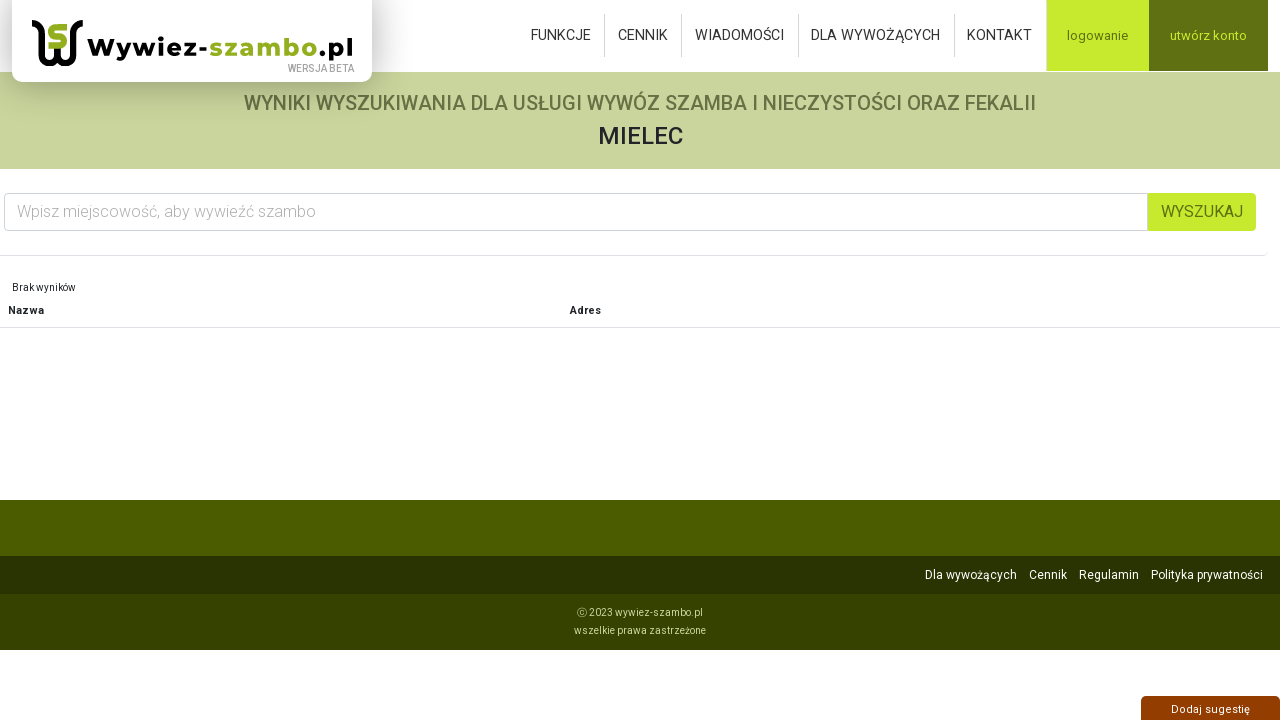

--- FILE ---
content_type: text/html; charset=UTF-8
request_url: https://wywiez-szambo.pl/mielec/mielecki/podkarpackie/cLf1nYcKuP1P
body_size: 3464
content:
<!DOCTYPE html>
<html lang="pl">
<head>

	<script async src="https://www.googletagmanager.com/gtag/js?id=G-6LCY7C6XED"></script>
	<script> window.dataLayer = window.dataLayer|| []; function gtag(){dataLayer.push(arguments);} gtag('js', new Date()); gtag('config', 'G-6LCY7C6XED'); </script>

<base href="https://wywiez-szambo.pl/" />
<meta charset="UTF-8">
<meta name="keywords" content="Wywóz szamba, Usługi asenizacyjne, Wywóz nieczystości, Usługi wywozu ścieków, Wywóz fekalii, Profesjonalna asenizacja" />
<meta name="description" content="Znajdź tutaj profesjonalne usługi wywozu szamba, nieczystości, ścieków i fekalii. Oferujemy intuicyjną wyszukiwarkę firm specjalizujących się w wywozie nieczystości, aby zapewnić Ci najwyższą jakość usług., Wyniki wyszukiwania dla usługi wywóz szamba i nieczystości oraz fekalii Mielec" />
<meta name="robots" content="all" />
<meta name="author" content="PragSE Karol Łyp" />
<meta name="revisit-after" content="7 days" />
<meta name="viewport" content="width=device-width, initial-scale=1, viewport-fit=cover">
<title>Wywóz szamba, nieczystości, ścieków i fekalii Mielec</title>
<style>@import "css/bootstrap.min.css";</style>
<style>@import "css/bootstrap-icons.css";</style>
<style>@import "css/bootstrap-normalize.css";</style>
<style>@import "css/jquery-ui.min.css";</style>
<style>@import "css/jquery-ui.structure.min.css";</style>
<style>@import "css/jquery-ui.theme.min.css";</style>
<style>@import "css/standard.css";</style>
<style>@import "css/gallery.css";</style>
<style>@import "css/popup.css";</style>
<style>@import "css/vars.css";</style>
<style>@import "css/structure.css";</style>
<style>@import "css/custom.css";</style>
<style>@import "css/custom-k.css";</style>
</head>
<body>
<header>
	<nav class="navbar navbar-expand-lg navbar-main py-0">
		<div class="container">
			<a class="navbar-brand" href="https://wywiez-szambo.pl "><img src="/image/template/wywiez-szambo-logo.svg" class="img-fluid" alt="Wywiez-szambo.pl program dla wywożących i szukających wywozu szamba" title="Wywiez-szambo.pl program dla wywożących i szukających wywozu szamba"></a>
			<div class="navbar-toggler px-0" type="button" data-bs-toggle="collapse" data-bs-target="#navbarNavAltMarkup" aria-controls="navbarNavAltMarkup" aria-expanded="false" aria-label="Toggle navigation">
				<span class="navbar-toggler-icon"><i class="bi bi-list"></i></span>
			</div>
			<div class="collapse navbar-collapse justify-content-md-between navbar-notlogged" id="navbarNavAltMarkup">
				<ul class="navbar-nav">
					<li ><a href="/funkcje" class="nav-link " title="Funkcje programu do wywożenia szamba">Funkcje</a></li>
					
					<li ><a href="/abonament" class="nav-link " title="Cennik programu dla wywożących szambo">Cennik</a></li>
														
					<li ><a href="/news" class="nav-link " title="Wiadomości">Wiadomości</a></li>					
					
					<li ><a href="/program-dla-firm-wywozacych-szambo" class="nav-link " title="Program dla wywożących szambo">Dla wywożących</a></li>
					
					<li ><a href="/kontakt/dodawanie" class="nav-link " aria-current="page" title="Kontakt">Kontakt</a></li>												
				</ul>
				<div class="d-flex flex-md-row">
					<a href="konta/logowanie/" class="border-start  btn btn-login" title="Logowanie wywiez-szambo.pl" data-action="signin">Logowanie</a>
					<a href="konta/rejestracja/" class="btn btn-register" title="Utwórz konto">Utwórz konto</a>
				</div>				
			</div>
		</div>
	</nav>
</header><main class="home search">
	<section class="section" style="padding-top:0 !important">
		<div class="container-fluid subpage-header px-0">	
			<h1 class="title flex-wrap justify-content-center">
				<span class="w-100 fs-5" style="color:#687046;">Wyniki wyszukiwania dla usługi wywóz szamba i nieczystości oraz fekalii</span><br><span>Mielec</span>
			</h1>			
		</div>
				<div class="container">		
			<div class="row">
				<form class="row px-0 py-0 border-0 bg-transparent mb-4 pb-4 border-bottom" data-action="mainsearch">
					<div class="col pe-0">
						<label for="inputSearch" class="visually-hidden">Wpisz miejscowość, aby wywieźć szambo</label>
						<input type="text" class="form-control rounded-end-0" id="inputSearch" placeholder="Wpisz miejscowość, aby wywieźć szambo" data-action="autocomplete" data-kind="citylist" data-autoload="pse/autoload/">
					</div>
					<div class="col-auto ps-0">
						<button type="submit" class="btn btn-primary rounded-start-0">Wyszukaj</button>
					</div>
				</form>	
				
				<table data-action="dragdropExpired" class="table table-striped ui-sortable">
					<thead>
						<tr>
							<th>Nazwa</th>
							<th>Adres</th>
														<th style="width:210px"></th>
						</tr>
					</thead>
					<tbody>
													<div>Brak wyników</div>
											</tbody>
				</table>
			</div>
		</div>
	
	</section>
</main>

<footer class="footer section subpage" style="position:relative !important;">
	<div class="container-fluid px-0 menu-bottom" >
		<div class="container">
			<div class="row">
				<div class="col-lg-12 text-end">
				<a href="/program-dla-firm-wywozacych-szambo" alt="Dla wywożących" title="Dla wywożących" rel="nofollow">Dla wywożących</a>
				<a href="/cennik" alt="Cennik" title="Cennik" rel="nofollow">Cennik</a>
				<a href="/regulamin" alt="Regulamin" title="Regulamin">Regulamin</a>
				<a href="/polityka-prywatnosci" alt="Polityka prywatności" title="Polityka prywatności">Polityka prywatności</a>
				</div>
			</div>
		</div>
	</div>	
	<div class="container-fluid px-0" >
		<p>ⓒ 2023 wywiez-szambo.pl<br/>
		wszelkie prawa zastrzeżone</p>
	</div>
</footer><div class="hidden">
	<data id="validator_isObligatory" value="Pole jest obowiązkowe"></data>
	<data id="validator_isMultiObligatory" value="Jedno z pól jest obowiązkowe"></data>
	<data id="validator_invalidInteger" value="Podana wartość nie jest liczbą całkowitą"></data>
	<data id="validator_invalidFloat" value="Podana wartość nie jest liczbą zmiennoprzecinkową"></data>
	<data id="validator_invalidString" value="Podana wartość nie jest łancuchem znaków"></data>
	<data id="validator_invalidDate" value="Podana wartość nie jest datą. Dopuszczalny format Y-m-d np.: 2019-01-01"></data>
	<data id="validator_invalidTime" value="Podana wartość nie jest czasem. Dopuszczalny format H:i:s np.: 08:00:00"></data>
	<data id="validator_invalidDateTime" value="Podana wartość nie jest datą i czasem. Dopuszczalny format Y-m-d H:i:s np.: 2019-01-01 08:00:00"></data>
	<data id="validator_invalidMail" value="Podana wartość nie jest adresem e-mail"></data>
	<data id="validator_invalidUrl" value="Podana wartość nie jest adresem URL"></data>
	<data id="validator_invalidIP" value="Podana wartość nie jest adresem IP"></data>
	<data id="validator_invalidBoolean" value="Podana wartość nie jest wartością logiczną"></data>
	<data id="validator_invalidEnum" value="Podana wartość nie zawiera się w dopuszczalnych wartościach ([values])"></data>
	<data id="validator_invalidLogin" value="Podana wartość nie jest loginem. Login może się składać tylko z liter (bez polskich znaków), cyfr, kropki, myślnika lub znaku podreślenia"></data>
	<data id="validator_invalidRoute" value="Podana wartość nie jest prawidłowa. Wartość może się składać tylko z liter (bez polskich znaków), cyfr, myślnika lub znaku podreślenia"></data>
	<data id="validator_invalidPassword" value="Podana wartość nie spełnia wymagań hasła. Hasło powinno się składać z [minLength]-[maxLength], zawierać przynajmniej [capitalLetter] dużych liter, [smallLetter] małych liter, [numeric] cyfr oraz [special_char] znaków specialnych (!@#$%^&*()_+=-)"></data>
	<data id="validator_invalidHash" value="Podana wartość nie jest hashem"></data>
	<data id="validator_invalidColor" value="Podana wartość nie jest kolorem"></data>
	<data id="validator_minimumValue" value="Podana wartość jest mniejsza niż dopuszczalna. Minimalna wartość to [minValue]"></data>
	<data id="validator_maximumValue" value="Podana wartość jest wieksza niż dopuszczalna. Maksymalna wartość to [maxValue]"></data>
	<data id="validator_minimumLength" value="Ciąg znaków ma mniejszą długość niż dopuszczalna. Minimalna długość to [minLength]"></data>
	<data id="validator_maximumLength" value="Ciąg znaków ma większą długość niż dopuszczalna. Maksymalna długość to [maxLength]"></data>
	<data id="validator_minimumItem" value="Ilość elementów w tablicy jest mniejsza niż dopuszczalna. Minimalna ilość to [minItem]"></data>
	<data id="validator_maximumItem" value="Ilość elementów w tablicy jest większa niż dopuszczalna. Maksymalna ilość to [maxItem]"></data>
	<data id="validator_floatPrecision" value="Zbyt wysoka precyzja liczby. Dopuszczalne jest [precision] miejsc po przecinku"></data>
	<data id="validator_mailTemporary" value="Podany adres e-mail jest adresem tymczasowym i nie może zostać użyty"></data>
	<data id="validator_countValue" value="Błędne wyliczenie wartości"></data>
	<data id="validator_notEqual" value="Podane hasła są różne"></data>
	<data id="response_error" value="Wystąpił problem z wykonaniem zapytania. Sprawdź połączenia, w razie dalszych problemów skontaktuj się za administratorem"></data>
	<data id="response_parsererror" value="Wystąpił problem z przetworzeniem odpowiedzi serwera. Prosimy o kontakt z administorem i podanie adresu strony"></data>
	<data id="response_fail" value="Wystąpił problem z zapytaniem. Skontaktuj się z administratorem"></data>
	<data id="response_ok" value="Zapytanie zostało wykonane poprawnie"></data>
	<data id="uploader_invalidKind" value="Nieprawidłowy typ pliku lub plik zabroniony. Dopuszczalne rozszerzenia to [extensions]"></data>
	<data id="uploader_tooMany" value="Zbyt duża liczba plików. Maksymalna ilość plików to [amount]"></data>
	<data id="uploader_tooLarge" value="Zbyt duży plik. Maksymalny rozmiar pliku to [weight]kB"></data>
	<data id="system_deleteQuestion" value="Na pewno chcesz usunąć [name]?"></data>
	<data id="system_deleteRemoval" value="Na pewno chcesz usunąć wywóz [name] z dnia [date]?"></data>
	<data id="system_deleteClient" value="Na pewno chcesz usunąć klienta [name]?"></data>
	<data id="system_deleteReport" value="Na pewno chcesz usunąć raport z dnia [name]?"></data>
	<data id="system_deleteUser" value="Na pewno chcesz usunąć pracownika [name]?"></data>
	<data id="system_deleteCatchement" value="Na pewno chcesz usunąć zlewnię [name]?"></data>
	<data id="system_deleteSelectQuestion" value="Na pewno chcesz usunąć zaznaczone pozycje?"></data>
	<data id="system_autocompleteSelect" value="Wybierz jedną z podpowiedzi"></data>
</div><div class="suggester-container"><a class='icon-button' href="kontakt/suggester/" id="link_TWt2O" data-action="suggester" style="add" title="Dodaj sugestię"><i class="bi bi-plus-circle"></i> <span class='text'>Dodaj sugestię</span></a></div>
<input id="message_url" name="message_url" type="hidden" value="wiadomosci/historia/" data-valid="hidden"/><input id="popup_url" name="popup_url" type="hidden" value="popup/historia/" data-valid="hidden"/><script src="js/jquery.min.js"></script>
<script src="js/jquery-ui.min.js"></script>
<script src="js/bootstrap.min.js"></script>
<script src="js/functions.js"></script>
<script src="js/datepicker-pl.js"></script>
<script src="js/custom.js"></script>
<script src="js/validator.js"></script>
<script src="js/uploader.js"></script>
<script src="js/gallery.js"></script>
<script src="js/popup.js"></script>
</body>
</html>

--- FILE ---
content_type: text/html; charset=UTF-8
request_url: https://wywiez-szambo.pl/wiadomosci/historia/
body_size: -149
content:
{"result":1,"data":null,"messages":[],"url":null,"html":null,"js":null,"additional":null}

--- FILE ---
content_type: text/html; charset=UTF-8
request_url: https://wywiez-szambo.pl/popup/historia/
body_size: -194
content:
{"result":1,"data":null,"messages":[],"url":null,"html":null,"js":null,"additional":null}

--- FILE ---
content_type: text/css
request_url: https://wywiez-szambo.pl/css/bootstrap-normalize.css
body_size: -194
content:
@media (min-width: 1400px){
	.container{
		max-width: 1920px;
	}
}


--- FILE ---
content_type: text/css
request_url: https://wywiez-szambo.pl/css/gallery.css
body_size: -61
content:
@CHARSET "UTF-8";
div.galleryBack {
	position: fixed;
	z-index: 495;
	background-color: black;
	opacity: 0.1;
	top: 0px;
	left: 0px;
}

div.galleryLayer {
	position: fixed;
	z-index: 496;
	border: 1px solid black;
}

div.galleryLayer>img.img {
	width: 100%;
	height: 100%;
	position: absolute;
	left: 0px;
	top: 0px;
}

div.galleryLayer>div.txt {
	width: 100%;
	position: absolute;
	left: 0px;
	bottom: 0px;
}

div.galleryLayer>div.txt:active {
	width: 100%;
	position: absolute;
	left: 0px;
	bottom: 0px;
	display: none;
}

div.galleryLayer>div.imgPrev {
	width: 10%;
	height: 100%;
	display: block;
	position: absolute;
	left: 0px;
	top: 0px;
	z-index: 497;
}

div.galleryLayer>div.imgNext {
	width: 10%;
	height: 100%;
	display: block;
	position: absolute;
	right: 0px;
	top: 0px;
	z-index: 497;
}

div.galleryLayer>div.imgPrev:hover, div.galleryLayer>div.imgNext:hover {
	background-color: blue;
	opacity: 0.2;	
}


--- FILE ---
content_type: text/css
request_url: https://wywiez-szambo.pl/css/popup.css
body_size: 749
content:
@CHARSET "UTF-8";

div.popupBack {
	position: fixed;
	z-index: 495;
	background-color: black;
	opacity: 0.6;
	top: 0px;
	left: 0px;
	width: 100vw;
	height: 100vh;
}

div.popupWindow {
	position: fixed;
	z-index: 50000;
	border: 1px solid black;
	border-radius: 0.25rem;
    overflow: hidden;
}

div.popupWindow div[data-action="container"] {
	overflow-y: hidden;
	overflow-x: hidden;
	height: 100%;
	position: relative;
}

div.popupWindow>.popupClose {
	position: absolute;
	right: 10px;
	top: 10px;
	width: 30px;
	height: 30px;
	background-color: red;
	color: #fff;
	display: flex;
	align-items: center;
	justify-content: center;
	z-index: 2;
}

div.popupWindow>.popupClose:hover {
	background: #000;
}

div.popupWindow {
	background: #fff;
	width: 60vw;
	height: 60vh;
	top: 20vh;
    left: 20vw;
}

div.popupWindow:hover {
	cursor: pointer;
}

div.popupClose {
	border-radius: var(--radius);
}
.popupContainer{
	max-height: 100%;
    overflow: hidden;
    position: relative;
    height: 100%;
}

.popupHeader{
	padding: 1rem 3rem 1rem 1rem;
	background: var(--quaternary-color);
	font-size: 24px;
	font-weight: bold;
}
.popupHeader .btn-header-group{
	margin-top: -12px;
	text-align: end;
}
.popupBody{
	padding: 0 1rem 2rem;
	overflow: auto;
    max-height: 100%;
    height: calc(100% - 68px);
	width: 100%;
}
.popupBody .form-label,
.popupBody label,
.popupBody .checkbox-container label, 
.popupBody .radio-container label{
    font-size: calc(var(--font-size-paragraph) * 0.6);
}
.btn[data-action="popupClose"]{
	position: absolute;
	left: 10px;
	bottom: 10px;
}
.popupBody .block-units .units{
	height: 20px;
}
.popupBody .block-units .units p {
	font-size: 12px;
}


.popupWindow.thxUserWindow {
	height:auto;
	width:100%;
	max-width: 950px;
}
.popupWindow.thxUserWindow p{
    margin-bottom: 10px;
    color: #5e5e5e;
    line-height: 1.6em;
}

.popupWindow.thxUserWindow strong {
	letter-spacing: 0.04em;
}

.popupWindow.thxUserWindow .color  {
    color: var(--secondary-color);
    filter: brightness(0.7);
}

.popupWindow.thxUserWindow .back-car {
	background: url(../image/page/wywiez-szambo-beczka.png) no-repeat bottom right 40px;
}

.popupWindow.thxUserWindow .popupFooter {
	background:#f7f7f7;
}

.popupWindow.thxUserWindow .popupFooter p {
    color: #000;
    letter-spacing: 0.05em;
    font-size: 1.4em;
    font-weight: bold;
}

.popupWindow.thxUserWindow .popupHeader {
    color: #000;
    letter-spacing: 0.05em;	
	font-size: 1.6em;
}

.popupWindow.thxUserWindow .btn-secondary {
	background:#aeaeae;
	border:0;
	letter-spacing: 0.05em;
}

.popupWindow.thxUserWindow .btn-secondary:hover {
	background:#000;
}

.popupWindow.thxUserWindow .btn-primary {
	color: #000;
    font-weight: bold;
	letter-spacing: 0.05em;
}

.popupWindow.thxUserWindow .btn-primary:hover {
	color:#fff;
}



/*media*/
@media(max-width: 991px){
	
	.popupWindow {
		font-size:12px;
		height: calc(100% - 20px) !important;
		width: calc(100% - 20px) !important;
		top:10px !important;
		left:10px !important;
	}
	
	.popupWindow [data-action="container"]{ 
		overflow-y: scroll !important;
	}

	.popupWindow.thxUserWindow .popupHeader {
		text-align:left !important;
	}
	
	.popupWindow.thxUserWindow .image {
		border-bottom:1px solid var(--secondary-color);
	}
	
	.popupWindow.thxUserWindow .image img {
		max-width:200px;
		margin: 10px auto 0;
	}
	
	.popupWindow.thxUserWindow .back-car {
		padding-bottom: 90px !important;
	}
	
	.popupWindow.thxUserWindow .btn {
		width:100%;
	}
	
	.popupWindow.thxUserWindow .back-car {
		background: url(../image/page/wywiez-szambo-beczka.png) no-repeat bottom center;
	}
}
@media(max-width: 768px){
	div.popupWindow .btn-sm{
		font-size: .7rem;
	}
	div.popupHeader {
		font-size: 18px;
	}
	.popupHeader .btn-header-group{
		margin-top: 5px;
		text-align: start;
	}
}


--- FILE ---
content_type: text/css
request_url: https://wywiez-szambo.pl/css/vars.css
body_size: 324
content:
/* Root Variables */

:root {
    /* COLORS */
    --primary-color: #f6f6f6;
    --secondary-color: #c7ea2e;
    --tertiary-color: #5e7011;
    --quaternary-color: #CAD59D;

    --title-color: #333;
    --subtitle-color: #333;
    --paragraph-color: #606060;
    --placeholder-color: #afafaf;
    --app-field-color: #9f9f9f;

    --alert-color: #dc3545;
    --success-color: #198754;
    --info-color: #0dcaf0;
    --warning-color: #ffc107;

    --btn-secondary-color: #8d8d8d;
    --label-bg-light-color: #878787;
    --input-border-color: #ced4da;
    --btn-accept-color: dodgerblue;
    /* LOGGED COLORS*/
    --quintuple-color: #2d3021;

    /* FONT SIZE */
    --font-size-section: 10px;

    --font-size-title: 3em;
    --font-size-subtitle: 2em;
    --font-size-paragraph: 1.5em;
    --font-size-table: 13px;
    --font-size-vsmall: 0.9em;

    --font-size-button: 1.2em;

    /* FONT WEIGHT */

    --fomt-weight-title:500;
    --fomt-weight-subtitle:400;
    --font-weight-paragraph: 400;
    --font-weight-input: 300;
    --font-weight-button: 400;

    /* LINE - HEIGHT */
    --line-height-paragraph: 1.8em;
    --line-height-title: 1.4em;
    --line-height-table-small: 1em;
    --line-height-table-pdf: 1.1em;
    --app-field-column-line-height: 1em;
    /* PADDING / MARGINS */
    --section-padding: 3.5rem;


    /* BORDER RADIUS */
    --radius: 0.25rem;

    /* BLOCKS */
    --arrows-block: 18em;
}

@media (min-width:2000px) {
	:root {}
	
	.form-label {
		font-size: 14px !important;
	}
}

@media (max-width:991px) {
	:root {
		--font-size-paragraph: 1.5em;
		--font-size-title: 2.5em;
		--font-size-vsmall: 0.7em;    
	}
}

@media (max-width:768px) {
	--font-weight-paragraph: 400;
	--section-padding: 3rem;
}

--- FILE ---
content_type: text/css
request_url: https://wywiez-szambo.pl/css/custom-k.css
body_size: 739
content:
/*FONTS*/
.fs-12px{
    font-size: 12px!important;
}
.fs-14px{
	font-size: 14px!important;
}
/*base*/
.width150px{
    width: 150px!important;
}
/*forms*/
.table input[type="text"],
input[type="number"]{
    font-weight: 400;
    line-height: 1.5;
    color: #212529;
    background-color: #fff;
    background-clip: padding-box;
    border: 1px solid #ced4da;
    border-radius: var(--radius);
    text-align: end;
}
.required label::after{
    content: '*';
    padding-left: 3px;
    color: red;
}
/*Report Tables*/
.pdf-raport table td.lighter{
    color: var(--placeholder-color)!important;
}
.view-raport tr:hover td, .view-raport tr:hover th{
    border-bottom: none;
}
/*statystyki*/
.statContainer .month{
    margin: 0 2px;
    border-radius: var(--radius);
    color: gray;
    padding: 2px 4px;
    text-decoration: none;
    border: 1px solid gray;
    border-radius: var(--radius);
    text-align: center;
    cursor: pointer;
    font-size: calc(var(--font-size-paragraph) * 0.8);
    
}
.statContainer .month a{
    text-decoration: none;
    color: gray;
}
.statContainer .month:hover{
    border: 1px solid #000;
}
.statContainer .month:hover a{
   color:  #000;
}
.statContainer .month.active {
    background-color: var(--tertiary-color);
    color: #fff;
}
.statContainer .month.active a{
    color: #fff;
}
/*Buttony*/
table td .d-flex  .icon-button[data-action="deleteRow"],
.foreach-cont .icon-button[data-action="deleteRow"]{
    padding: 0;
    margin: 0 0 8px 0;
}
.btn-ico .icon-button[data-action="deleteRow"] {
    border:1px solid var(--input-border-color);
}
.icon-button i.bi-trash{
    padding: 0;
    width: 35px;
    height: 35px;
    color: var(--input-border-color);
}
.table-responsive table .icon-button i.bi-trash,
.cena-wywozu i.bi-trash{
    width: 26px;
    height: 26px;
}
.icon-button i.bi-trash:hover{
    background: red;
    color: red;
    border:1px solid red;
}

.btns-outline-list .icon-button{
    padding: 0 5px;
    height: 25px;
    line-height: 24px;
    box-sizing: border-box;
    border-radius: var(--radius);
    border: 1px solid var(--tertiary-color);
}

.btns-outline-list.style2 .icon-button{
	display:inline-block;
	width:100%;
	margin-top:5px;
	height:auto;
	text-align:center;
}

table td .d-flex.btns-outline-list .icon-button {
    width: auto;
    margin: 0 3px 3px 0;
}

table td .icon-button[data-action="delete"] i::before {
	color:#ff0000;
}

table td .icon-button[data-action="delete"]:hover i::before {
	color:#fff;
}

table td .icon-button[data-action="delete"] span.text {
	display:none;
}

.btns-outline-list .icon-button i{
    padding: 0; 
    border: none;
    display: inline;
}
.btns-outline-list .icon-button:hover i {
    background:transparent;
}
.btns-outline-list .icon-button[title="Zaakceptuj"]{
    border: 1px solid var(--btn-accept-color);
    color:  var(--btn-accept-color);
    font-size: 11px;
    text-transform: uppercase;
    font-weight: bold;
}
.btns-outline-list .icon-button:hover{
    background:  var(--tertiary-color);
    color: #fff;
}
.btns-outline-list .icon-button[title="Zaakceptuj"]:hover{
    background:  var(--btn-accept-color);
    color: #fff;
}
.btns-outline-list .icon-button[data-action="delete"]{
    border:1px solid red;
}
.btns-outline-list .icon-button[data-action="delete"]:hover{
    background: red;
    border:1px solid red;
}
.btns-outline-list .icon-button i.bi-trash:hover{
    background: red;
    color: #fff;
    border:none;
}
/* TABLES */
td.removal-status,
.section table td.removal-status,
table td.removal-status{
    text-transform: uppercase;
    font-weight: bold;
    color: var(--success-color);
}
/*logput col*/
.logout-col{
    text-align: end;
}
.logout-col .text-muted {
	color:#fffd85 !important;
}

.logout-link:hover{
    color: #fff;
}
@media(max-width: 990px){
    .logout-col{
        text-align: center;
        padding: 10px 0;
    }
    .logout-link:hover{
        color: #000;
    }
}

--- FILE ---
content_type: text/javascript
request_url: https://wywiez-szambo.pl/js/datepicker-pl.js
body_size: 368
content:
/* Polish initialisation for the jQuery UI date picker plugin. */
/* Written by Jacek Wysocki (jacek.wysocki@gmail.com). */
( function( factory ) {
	"use strict";

	if ( typeof define === "function" && define.amd ) {

		// AMD. Register as an anonymous module.
		define( [ "../widgets/datepicker" ], factory );
	} else {

		// Browser globals
		factory( jQuery.datepicker );
	}
} )( function( datepicker ) {
"use strict";

datepicker.regional.pl = {
	closeText: "Zamknij",
	prevText: "Poprzedni",
	nextText: "Następny",
	currentText: "Dziś",
	monthNames: [ "Styczeń", "Luty", "Marzec", "Kwiecień", "Maj", "Czerwiec",
	"Lipiec", "Sierpień", "Wrzesień", "Październik", "Listopad", "Grudzień" ],
	monthNamesShort: [ "Sty", "Lu", "Mar", "Kw", "Maj", "Cze",
	"Lip", "Sie", "Wrz", "Pa", "Lis", "Gru" ],
	dayNames: [ "Niedziela", "Poniedziałek", "Wtorek", "Środa", "Czwartek", "Piątek", "Sobota" ],
	dayNamesShort: [ "Nie", "Pn", "Wt", "Śr", "Czw", "Pt", "So" ],
	dayNamesMin: [ "N", "Pn", "Wt", "Śr", "Cz", "Pt", "So" ],
	weekHeader: "Tydz",
	dateFormat: "dd.mm.yy",
	firstDay: 1,
	isRTL: false,
	showMonthAfterYear: false,
	yearSuffix: "" };
datepicker.setDefaults( datepicker.regional.pl );

return datepicker.regional.pl;

} );


--- FILE ---
content_type: image/svg+xml
request_url: https://wywiez-szambo.pl/image/template/wywiez-szambo-logo.svg
body_size: 1857
content:
<svg id="Layer_1" data-name="Layer 1" xmlns="http://www.w3.org/2000/svg" viewBox="0 0 878.6 125.16"><defs><style>.cls-1{fill:#93af1e;}.cls-2{isolation:isolate;}</style></defs><path d="M121.5,35.31V95.24a29.88,29.88,0,0,1-51.77,20.38A29.88,29.88,0,0,1,18,95.24V35.31a18,18,0,0,0-18-18V0A35.35,35.35,0,0,1,35.31,35.31V95.24a12.57,12.57,0,1,0,25.14,0h0V68.69H79V95.24a12.57,12.57,0,0,0,25.14,0V35.31A35.35,35.35,0,0,1,139.46,0V17.35A18,18,0,0,0,121.5,35.31Z"/><path class="cls-1" d="M60.49,11.66a18.21,18.21,0,0,0-5.91,2A21,21,0,0,0,64.78,53H75.39a3.54,3.54,0,1,1,0,7.08H45V77.39H75.39a20.89,20.89,0,1,0,0-41.78H64.76a3.62,3.62,0,1,1,0-7.24H96.28V11c0-.11-26.34.15-28.74.17A44.92,44.92,0,0,0,60.49,11.66Z"/><g class="cls-2"><path d="M226.72,51l-14.8,45.63H198.1l-8.73-27.77-9.13,27.77H166.42L151.62,51h13.3l9.19,29.14L183.76,51h11.87l9.19,29.4L214.4,51Z"/></g><g class="cls-2"><path d="M272.94,61.32,257.69,98.08q-2.69,6.53-6.52,9.16a16.22,16.22,0,0,1-9.39,2.64,18.84,18.84,0,0,1-5.64-.88,13.66,13.66,0,0,1-4.6-2.31L235.85,98a7.45,7.45,0,0,0,2.51,1.53,8.25,8.25,0,0,0,3,.55,5.33,5.33,0,0,0,2.9-.71,5.54,5.54,0,0,0,1.93-2.28L231,61.32h12.72l8.67,21.57,8.73-21.57Z"/></g><g class="cls-2"><path d="M338.78,61.32,326.2,96.65h-12l-6.65-19.23-6.91,19.23h-12L276.06,61.32H287.8L295,82.7l7.49-21.38h10.56l7.3,21.57,7.5-21.57Z"/><path d="M348.42,55.52a6.34,6.34,0,0,1,0-9.39,7.87,7.87,0,0,1,5.48-1.89A8.14,8.14,0,0,1,359.38,46a5.8,5.8,0,0,1,2.08,4.6,6.31,6.31,0,0,1-2.08,4.85,7.74,7.74,0,0,1-5.48,1.93A7.87,7.87,0,0,1,348.42,55.52Zm-.71,5.8h12.38V96.65H347.71Z"/></g><g class="cls-2"><path d="M409.31,82.11H383.62a7.18,7.18,0,0,0,3,4.21,10.11,10.11,0,0,0,5.64,1.46,12.16,12.16,0,0,0,4.4-.71,13,13,0,0,0,3.75-2.35L407,91.5q-5.15,5.73-15.06,5.74A24.12,24.12,0,0,1,381,94.89a17.31,17.31,0,0,1-9.84-16,17.73,17.73,0,0,1,2.51-9.36,17.49,17.49,0,0,1,6.94-6.48,22.26,22.26,0,0,1,19.56-.17A16.62,16.62,0,0,1,407,69.24a18.59,18.59,0,0,1,2.51,9.81C409.5,79.14,409.44,80.16,409.31,82.11Zm-23.44-11a7.32,7.32,0,0,0-2.44,4.43H397.9a7.39,7.39,0,0,0-2.45-4.43,7.85,7.85,0,0,0-9.58,0Z"/></g><g class="cls-2"><path d="M450.9,87.39v9.26H418.3v-7.3l16.36-18.84h-15.9V61.32h31.48v7.23L433.88,87.39Z"/></g><g class="cls-2"><path d="M460,73.31h19v9.52H460Z"/></g><g class="cls-2"><path class="cls-1" d="M495.48,96.23a23.53,23.53,0,0,1-6.91-2.64l3.72-8.48A21.08,21.08,0,0,0,498,87.49a25.45,25.45,0,0,0,6.58.88,10.6,10.6,0,0,0,4.27-.62A1.93,1.93,0,0,0,510.15,86c0-.78-.51-1.34-1.53-1.66a31.73,31.73,0,0,0-4.86-1,47.75,47.75,0,0,1-7.2-1.37,11.11,11.11,0,0,1-5.12-3.13,9,9,0,0,1-2.15-6.39,9.66,9.66,0,0,1,2-6,13.38,13.38,0,0,1,5.9-4.17,25.32,25.32,0,0,1,9.29-1.53,37.71,37.71,0,0,1,7.63.78,21.69,21.69,0,0,1,6.32,2.22l-3.71,8.41a20.59,20.59,0,0,0-10.17-2.61,10.11,10.11,0,0,0-4.31.69A2,2,0,0,0,500.89,72c0,.82.5,1.4,1.5,1.73a35.52,35.52,0,0,0,5,1,53,53,0,0,1,7.23,1.5,11,11,0,0,1,5,3.09,8.83,8.83,0,0,1,2.12,6.29,9.55,9.55,0,0,1-2,6,13.2,13.2,0,0,1-6,4.14,26.71,26.71,0,0,1-9.48,1.5A38.3,38.3,0,0,1,495.48,96.23Z"/><path class="cls-1" d="M563,87.39v9.26h-32.6v-7.3l16.36-18.84h-15.9V61.32H562.3v7.23L545.94,87.39Z"/><path class="cls-1" d="M602.07,64.74q4.62,4,4.63,12.29V96.65H595.16V92.09q-2.67,5.14-10.43,5.15a16.28,16.28,0,0,1-7.11-1.44,10.48,10.48,0,0,1-4.53-3.88,10.26,10.26,0,0,1-1.53-5.57,9,9,0,0,1,3.85-7.79q3.84-2.78,11.86-2.77h7q-.33-5.61-7.5-5.61a16.92,16.92,0,0,0-5.14.82,13.64,13.64,0,0,0-4.44,2.25l-4.17-8.41a22.78,22.78,0,0,1,7.14-3,33.75,33.75,0,0,1,8.44-1.08Q597.44,60.73,602.07,64.74ZM592,88.37a5.8,5.8,0,0,0,2.35-3.06V82.24H589q-5.41,0-5.41,3.59a3.17,3.17,0,0,0,1.23,2.61,5.36,5.36,0,0,0,3.39,1A6.79,6.79,0,0,0,592,88.37Z"/><path class="cls-1" d="M676.09,64.64Q680,68.56,680,76.44V96.65H667.58V78.46c0-2.48-.46-4.3-1.4-5.47a4.73,4.73,0,0,0-3.94-1.76,5.67,5.67,0,0,0-4.5,2q-1.69,1.95-1.69,5.93V96.65H643.66V78.46q0-7.23-5.35-7.23a5.74,5.74,0,0,0-4.56,2q-1.69,1.95-1.69,5.93V96.65H619.67V61.32h11.8V65a12.36,12.36,0,0,1,4.66-3.22,15.76,15.76,0,0,1,5.9-1.08,15.59,15.59,0,0,1,6.65,1.37,11.32,11.32,0,0,1,4.76,4.17,13.75,13.75,0,0,1,5.28-4.11,16.91,16.91,0,0,1,7-1.43Q672.21,60.73,676.09,64.64Z"/><path class="cls-1" d="M723.94,63a16.07,16.07,0,0,1,6.26,6.35,19.43,19.43,0,0,1,2.31,9.62,19.6,19.6,0,0,1-2.31,9.65A16.32,16.32,0,0,1,723.94,95a17.38,17.38,0,0,1-8.77,2.25q-7,0-10.43-4.11v3.52h-11.8V48.28h12.39v16.1q3.58-3.64,9.84-3.65A17.56,17.56,0,0,1,723.94,63Zm-6,22.19A8.8,8.8,0,0,0,720,78.92a8.6,8.6,0,0,0-2.09-6.13,7.54,7.54,0,0,0-10.69,0,8.6,8.6,0,0,0-2.09,6.13,8.8,8.8,0,0,0,2.09,6.22,7.47,7.47,0,0,0,10.69,0Z"/></g><g class="cls-2"><path class="cls-1" d="M751.21,94.89a17.83,17.83,0,0,1,0-31.85,24.05,24.05,0,0,1,20.57,0,17.36,17.36,0,0,1,7.1,6.46,17.9,17.9,0,0,1-7.1,25.39,23.62,23.62,0,0,1-20.54,0Zm15.58-9.75a8.8,8.8,0,0,0,2.09-6.22,8.6,8.6,0,0,0-2.09-6.13,7.54,7.54,0,0,0-10.69,0A8.59,8.59,0,0,0,754,78.92a8.79,8.79,0,0,0,2.08,6.22,7.47,7.47,0,0,0,10.69,0Z"/></g><g class="cls-2"><path d="M792.09,95.15a7.05,7.05,0,0,1-2.15-5.28,7,7,0,0,1,2.12-5.28,8,8,0,0,1,10.66,0,7.69,7.69,0,0,1,0,10.56,7.75,7.75,0,0,1-10.59,0Z"/><path d="M846.75,63A16.37,16.37,0,0,1,853,69.37,19.39,19.39,0,0,1,855.33,79,19.43,19.43,0,0,1,853,88.6,16.37,16.37,0,0,1,846.75,95,17.38,17.38,0,0,1,838,97.24c-4.12,0-7.41-1.24-9.84-3.72V109.3H815.75v-48h11.8v3.52Q831,60.73,838,60.73A17.38,17.38,0,0,1,846.75,63Zm-6,22.16A8.71,8.71,0,0,0,842.81,79a8.72,8.72,0,0,0-2.09-6.16,7.47,7.47,0,0,0-10.69,0A8.72,8.72,0,0,0,828,79,8.7,8.7,0,0,0,830,85.14a7.47,7.47,0,0,0,10.69,0Z"/><path d="M866.21,48.28H878.6V96.65H866.21Z"/></g></svg>

--- FILE ---
content_type: text/javascript
request_url: https://wywiez-szambo.pl/js/functions.js
body_size: 10413
content:
/**
 * 
 * @author Karol Łyp
 * @copyright (c) 2022 PragSE Karol Łyp
 * 
 */
var redirectDelay = 1000; //ms

var isAdmin = false;

var autocompleteDelay = 100;

function getMessageAndParse(msg, parameters)
{
	if(msg[0] == '#' && $(msg).length) {
		msg = $(msg).val();
	}
	if(parameters) {
		for(var parameter in parameters) {
			msg = msg.replace('[' + parameter + ']', parameters[parameter]);
		}
	}
	return msg;
}

function showFieldError(field, msg, parameters)
{
	var message = getMessageAndParse(msg, parameters);
	// TODO
	// show field error
	showDebugMsg('<div class="bg-danger">' + field.attr('placeholder') + ' - ' + message + '</div');
	field.addClass('bg-danger');
}

function showFieldWarning(field, msg, parameters)
{
	var message = getMessageAndParse(msg, parameters);
	// TODO
	// show field warning
	showDebugMsg('<div class="bg-warning">W: ' + field.attr('name') + ' - ' + message + '</div>');
}

function showFieldNotification(field, msg, parameters)
{
	var message = getMessageAndParse(msg, parameters);
	// TODO
	// show field notice
	showDebugMsg('<div class="bg-success">N: ' + field.attr('name') + ' - ' + message + '</div>');
}

function showFieldMessage(field, msg, parameters)
{
	var message = getMessageAndParse(msg, parameters);
	// TODO
	// show field positive message - probably impossible to occur
	showDebugMsg('<div class="bg-success">P: ' + field.attr('name') + ' - ' + message + '</div>');
}

function showGlobalMessage(msg, parameters)
{
	var message = getMessageAndParse(msg, parameters);
	// TODO
	// show global message
	showDebugMsg('<div class="bg-success">GM: ' + message + '</div>');
}

function showGlobalWarning(msg, parameters)
{
	var message = getMessageAndParse(msg, parameters);
	// TODO
	// show global message
	showDebugMsg('<div class="bg-warning">GW: ' + message + '</div>');
}

function showGlobalError(msg, parameters)
{
	var message = getMessageAndParse(msg, parameters);
	// TODO
	// show global error
	showDebugMsg('<div class="bg-danger">GE: ' + message + '</div>');
}

function showDebugMsg(msg) {
    var msg = $('<div class="msgPop">').html(msg).appendTo($('body'));

    let containers = Array.from(document.querySelectorAll('.msgPop'));
    let accumulatedHeight = 0;

    for(let i = 0; i < containers.length; i++) {
        if(i === 0) {
            // Check "Top"
            if(!containers[i].style.top) {
                containers[i].style.top = '77px';
                accumulatedHeight += 77;
            } else {
                // Change "Top"
                accumulatedHeight += parseInt(containers[i].style.top, 10);
            }
        } else {
            accumulatedHeight += containers[i-1].getBoundingClientRect().height;
			accumulatedHeight += 1;
            containers[i].style.top = `${accumulatedHeight}px`;
        }
    }
    setTimeout(function() { msg.remove(); }, 3000);
}

function keyMask(event, chars)
{
	var key = event.which | event.keyCode | event.charCode;
	if(!key){
        return true;
    }
	var char = String.fromCharCode(key);
	if(chars.indexOf(char) == -1) {
		return false;
	}
	return true;
}

function redirect(url, withDelay)
{
	if(url == '1') {
		url = window.location.href;
	}
	else if(url[0] != '/' && url.indexOf('://') == -1) {
		url = '/' + url;
	}
	if(withDelay) {
		setTimeout(function() {
			window.location.href = url;
		}, redirectDelay);
	}
	else {
		window.location.href = url;
	}
}

function redirectForm(data, form)
{
	var url = from.attr('data-redirect');
	if(!url) {
		url = "/";
	}
	redirect(url, true);
}

function newWindow(url, withDelay)
{
	if(url[0] != '/' && url.indexOf('://') == -1) {
		url = '/' + url;
	}
	if(withDelay) {
		setTimeout(function() {
			window.open(url);
		}, redirectDelay);
	}
	else {
		window.open(url);
	}
}

function hashGenerator(length)
{
	var hash = '';
	var count = Math.ceil(length/4);
	for(var i=0;i<count;i++) {
		hash += randomFourChars();
	}
	hash = hash.substring(0, length);
	return hash;
}

function randomFourChars()
{
	return Math.floor((1 + Math.random()) * 0x10000).toString(16).substring(1);
}

function initAction(parent)
{
	if(!parent) {
		parent = $('body');
	}
	isAdmin = (window.location.href.indexOf('/admin/') == -1) ? false : true;
	initDownloadAction(parent);
	initDeleteAction(parent);
	initSaveAction(parent);
	initSelectAll(parent);
	initVisibilityAction(parent);
	initActionWithReload(parent);
	initActionWithoutReload(parent);
	initNewsletter(parent);
	initInsert(parent);
	initSelectWithHidden(parent);
	initSortable(parent);
	initSuggester(parent);
	initPrint(parent);
	initWindow(parent);
	initYesNotAction(parent);
	initJSAction(parent);
	initOptionSelect(parent);
	initAutocomplete(parent);
	initGus(parent);
	initSelectAdd(parent);
	paymentManager.init();
}

function initRowAction(row) {
	var action = row.attr('data-init');
	if(!action) {
		return;
	}
	invokeFromString(action, row);
}

function initSelectAll(parent) {
	parent.find('[name="selectAll"]').each(function() {
		var checkbox = $(this);
		var body = checkbox.closest('table').find('tbody');
		var toolbar = checkbox.attr('data-param');
		checkbox.on('click', function() {
			body.find('input[type="checkbox"][name^="hash"]').prop('checked', checkbox.prop('checked'));
			if(checkbox.prop('checked')) {
				$('#' + toolbar).slideDown(500);
			}
			else {
				$('#' + toolbar).slideUp(500);
			}
		});
		body.find('input[type="checkbox"][name^="hash"]').on('click', function() {
			if($(this).prop('checked') == false) { checkbox.prop('checked', false); }
			if(toolbar) {
				if(getSelect(body).length > 0) {
					$('#' + toolbar).slideDown(500);
				}
				else {
					$('#' + toolbar).slideUp(500);
				}
			}
		});
		//init action
		$('#' + toolbar).find('[data-action="multiLink"]').on('click', function() {
			var selected = getSelect(body);
			if(selected.length == 0) {
				//TODO error not select
				return false;
			}
			if($(this).attr('data-before')) {
				if(!invokeFromString($(this).attr('data-before'), body)) {
					return false;
				}
			}
			data = {
				hash: selected
			};
			var url = $(this).attr('href');
			var after = $(this).attr('data-after');
			ajaxRequest.sendQuery(data, url, "POST", body, after ? after : null);
			return false;
		});
		$('#' + toolbar).find('[data-action="multiSelect"]').on('change', function() {
			var selected = getSelect(body);
			if(selected.length == 0) {
				//TODO error not select
				return false;
			}
			if($(this).attr('data-before')) {
				if(!invokeFromString($(this).attr('data-before'), body)) {
					return false;
				}
			}
			data = {
				hash: selected,
				value: $(this).val()
			};
			var url = $(this).attr('data-href');
			var after = $(this).attr('data-after');
			ajaxRequest.sendQuery(data, url, "POST", body, after ? after : null);
			return false;
		});
		
		
		
	});
}

function getSelect(parent) {
	var values = new Array();
	parent.find('input[type="checkbox"][name^="hash"]:checked').each(function() {
		values.push($(this).attr('name').replace('hash[','').replace(']', ''));
	});
	return values;
}

function initDownloadAction(parent)
{
	parent.find('[data-action="download"]').on('click', function() { 
		var link = $(this);
		var url = link.attr('href');
		var filename = link.attr('data-filename');
		var element = document.createElement('a');
		element.setAttribute('href', url);
		element.setAttribute('download', filename);
		element.style.display = 'none';
		document.body.appendChild(element);
		element.click();
		document.body.removeChild(element);
		return false;
	});
}

function initDeleteAction(parent)
{
	parent.find('[data-action="delete"]').on('click', function() { 
		var link = $(this);
		var parent = link.parents('tr:first');
		var name = parent.find('[data-value="name"]').html();
		
		var question = $('#system_deleteQuestion').val();
		if (window.location.href.indexOf("wywoz") > -1){
			var removalDay = parent.find('[data-value="name"].removalDate').find('strong').html();
			var removalHours = parent.find('[data-value="name"].removalDate').find('span').html();
			var removalOwner = parent.find('[data-value="name"].removalOwner').html();
			var removalDate = removalDay + ' ' + removalHours;
			var question = $('#system_deleteRemoval').val();
			question = question.replace('[name]', removalOwner).replace('[date]', removalDate);
		} 
		else if (window.location.href.indexOf("raport") > -1){
			var question = $('#system_deleteReport').val();
			question = question.replace('[name]', name );
		} 
		else if (window.location.href.indexOf("klient") > -1){
			var question = $('#system_deleteClient').val();
			question = question.replace('[name]', name);
		} 
		else if (window.location.href.indexOf("uzytkownik") > -1){
			var question = $('#system_deleteUser').val();
			question = question.replace('[name]', name);
		} 
		else if (window.location.href.indexOf("zlewnia") > -1){
			var question = $('#system_deleteCatchement').val();
			question = question.replace('[name]', name);
		} 
		else {
			var question = $('#system_deleteQuestion').val();
			if(name && name.length) {
				// name = name.html();
				question = question.replace('[name]', name);
			}
			else {
				question = question.replace(' [name]', '');
			}
		}
		// if(name.length && removalOwner.length) {
		// 	question = question.replace('[name]', removalName);
		// }
		// else if(name.length && removalOwner == undefined) {
		// 	name = name.html();
		// 	question = question.replace('[name]', name);
		// }
		
		// TODO popup with question, on action to buttons
		if(!confirm(question)) {
			return false;
		}
		var url = link.attr('href');
		ajaxRequest.sendQuery(null, url, "DELETE", parent, "finishDeleteAction");
		return false;
	});
	parent.find('[data-action="deleteRow"]').on('click', function() { 
		var link = $(this);
		var parent = link.parents('tr:first');
		if(parent.length == 0) {
			parent = link.parents('[data-row="1"]');
		}
		var question = $('#system_deleteQuestion').val();
		if(!confirm(question.replace(' [name]', ''))) {
			return false;
		}
		parent.remove();
		return false;
	});
}

function finishDeleteAction(data, row)
{
	if(data.messages.length) {
		ajaxRequest.showMessages(data.messages, row);
	}
	if(data.result == 1) {
		var functionDelete = row.attr('data-delete');
		if(functionDelete) {
			invokeFromString(functionDelete, row);
		}
		row.remove();
	}
}

function executeAction(obj, func, isLink, method)
{
	var parent = obj.parents('tr:first').length ? obj.parents('tr:first') : obj;
	var url = isLink ? obj.attr('href') : obj.attr('data-href');
	if(!url) { return false; }
	var data = isLink ? null : {value: obj.val()};
	ajaxRequest.sendQuery(data, url, method ? method : "POST", parent, func);
	return false;
}

function initActionWithReload(parent)
{
	parent.find('a[data-action="withReload"]').on('click', function() {
		executeAction($(this), 'finishActionWithReload', true);
		return false;
	});
	parent.find('input[data-action="withReload"], select[data-action="withReload"]').on('change', function() {
		executeAction($(this), 'finishActionWithReload', false);
		return false;
	});
}

function finishActionWithReload(data, row)
{
	if(data.messages.length) {
		ajaxRequest.showMessages(data.messages, row);
	}
	if(data.result == 1) {
		redirect(data.url ? data.url : '1', true);
	}
}

function initActionWithoutReload(parent)
{
	parent.find('a[data-action="withoutReload"]').on('click', function() {
		executeAction($(this), 'finishActionWithoutReload', true);
		return false;
	});
	parent.find('input[data-action="withoutReload"], select[data-action="withoutReload"], textarea[data-action="withoutReload"]').on('change', function() {
		executeAction($(this), 'finishActionWithoutReload', false);
		return false;
	});
}

function finishActionWithoutReload(data, row)
{
	if(data.messages.length) {
		ajaxRequest.showMessages(data.messages, row);
		if(data.html) {
			var rep = $(data.html);
			var check = rep.children().first().find('input[type="checkbox"]').length > 0;
			rep.children().first().remove();
			if(check) { rep.children().first().remove();}
			row.children().each(function(i, item) {
				if(i == 0 || (i == 1 && check)) {
					return;
				}
				$(item).replaceWith(rep.children().first());
			});
			initAction(row);
		}
	}
}

function initInsert(parent)
{
	parent.find('a[data-action="insert"]').on('click', function() {
		executeAction($(this), 'finishInsert', true);
		return false;
	});
}

function finishInsert(data, obj)
{
	if(data.messages.length || data.html) {
		ajaxRequest.showMessages(data.messages, obj);
		if(data.html) {
			var row = $(data.html);
			var parent = $('#' + obj.attr('data-parent'));
			if(!parent.length) {
				return;
			}
			row.appendTo(parent);
			initAction(row);
			initRowAction(row);
		}
	}
}

function initVisibilityAction(parent)
{
	parent.find('[data-visible="1"], [data-visible="0"]').each(function() {
		var parent = $(this).parents('tr:first');
		var visible = $(this).attr('data-visible');
		if(visible == 0) {
			parent.find('[data-status="visible"]').hide();
			parent.find('[data-status="hidden"]').show();
			parent.find('[data-action="hide"]').hide();
			parent.find('[data-action="show"]').show();
		}
		else {
			parent.find('[data-status="visible"]').show();
			parent.find('[data-status="hidden"]').hide();
			parent.find('[data-action="hide"]').show();
			parent.find('[data-action="show"]').hide();
		}
	});
	
	parent.find('[data-action="show"], [data-action="hide"]').on('click', function() { 
		var link = $(this);
		var parent = link.parents('tr:first');
		var url = link.attr('href');
		ajaxRequest.sendQuery(null, url, "POST", parent, "finishVisibilityAction");
		return false;
	});
}

function finishVisibilityAction(data, row)
{
	if(data.messages.length) {
		ajaxRequest.showMessages(data.messages, row);
	}
	if(data.result == 1) {
		if(data.data.isVisible == 0 || data.data.isActive == 0) {
			row.find('[data-status="visible"]').hide();
			row.find('[data-status="hidden"]').show();
			row.find('[data-action="hide"]').hide();
			row.find('[data-action="show"]').show();
			row.find('[data-visible="1"]').attr('data-visible', 0);
		}
		else {
			row.find('[data-status="visible"]').show();
			row.find('[data-status="hidden"]').hide();
			row.find('[data-action="hide"]').show();
			row.find('[data-action="show"]').hide();
			row.find('[data-visible="0"]').attr('data-visible', 1);
		}
	}
}

function initSaveAction(parent)
{
	parent.find('a[data-action="save"]').on('click', function() {
		var obj = $(this);
		var parent = obj.parents('tr:first');
		var url = obj.attr('href');
		if(!url) { return false; }
		var data = {};
		parent.find('input, select').each(function() {
			var key = $(this).attr('name');
			var value = $(this).val();
			data[key] = value;
		});
		ajaxRequest.sendQuery(data, url, "POST", parent, "finishActionWithReload");
		return false;
	});
}

function initNewsletter(parent) {
	parent.find('[data-action="newsletterSend"]').on('click', function() { $('#newsletterSend').val('send'); });
	parent.find('[data-action="newsletterTest"]').on('click', function() { $('#newsletterSend').val('test'); });
	parent.find('[data-action="newsletterUpdate"]').on('click', function() { $('#newsletterSend').val(''); });
}

var tmpSelectValue = null;
function initSelectWithHidden(parent) {
	parent.find('[data-hidden]').on('focus', function() {
		tmpSelectValue = $(this).val();
	}).on('change', function() {
		if($(this).val() == '-more-') {
			$(this).find('option:hidden').prop('hidden', null);
			$(this).find('option[value="-more-"]').remove();
			$(this).val(tmpSelectValue);
			return;
		}
		tmpSelectValue = $(this).val();
	});
}

function initSortable(parent) {
	var sortable = parent.closest('[data-action="sortable"]');
	if(sortable.length > 0) {
		sortable.sortable("refresh");
		parent.disableSelection();
	}
	
	if(parent.find('tbody[data-action="sortable"]').length == 0) { return; }
	parent.find('tbody[data-action="sortable"]').sortable({
		revert : false,
        placeholder: "ui-state-highlight",
        handle: '[data-action="handle"]',
        items: 'tr'
	}).disableSelection();
	parent.find('tbody[data-action="sortable"]').find("tr").disableSelection();
}

function initSuggester(parent)
{
	parent.find('a[data-action="suggester"]').on('click', function() {
		executeAction($(this), 'finishSuggester', true);
		return false;
	});
}

function finishSuggester(data, obj)
{
	if(data.messages.length || data.html) {
		ajaxRequest.showMessages(data.messages, obj);
		if(data.html) {
			var pop = popup.open(data.html);
			validator.init(pop);
		}
	}
}

function initPrint(parent)
{
	parent.find('a[data-action="print"]').on('click', function() {
		executeAction($(this), 'finishPrint', true);
		return false;
	});
}

function finishPrint(data, obj)
{
	if(data.messages.length || data.html) {
		ajaxRequest.showMessages(data.messages, obj);
		if(data.html) {
			const downloadLink = document.createElement("a");
			downloadLink.href = 'data:application/pdf;filename=' + data.data + ';base64,' + data.html;
			downloadLink.download = data.data;
			downloadLink.click();
		}
		else if(data.url) {
			redirect(data.url, false);
		}
	}
}

function initWindow(parent)
{
	parent.find('a[data-action="window"]').on('click', function() {
		executeAction($(this), 'finishWindow', true, "GET");
		return false;
	});
}

function finishWindow(data, obj)
{
	if(data.messages.length || data.html) {
		ajaxRequest.showMessages(data.messages, obj);
		if(data.html) {
			var pop = popup.open(data.html);
			validator.init(pop);
			var action = obj.find('a[data-action="window"]').attr('data-param');
			if(action) {
				invokeFromString(action, null, obj);
			}
		}
	}
}

function initYesNotAction(parent)
{
	parent.find('[data-yesnot]').each(function() {
		var parent = $(this);
		var row = parent.closest('tr, section');
		var value = $(this).attr('data-value');
		var param = $(this).attr('data-yesnot');
		showYestNot(parent, row, param, value);
	});
	parent.find('[data-action="yesnot"]').on('click', function() { 
		if($(this).attr('data-before')) {
			if(!invokeFromString($(this).attr('data-before'), $(this))) {
				return false;
			}
		}
		var link = $(this);
		var url = link.attr('href');
		ajaxRequest.sendQuery(null, url, "POST", link, "finishYesNotAction");
		return false;
	});
}

function showYestNot(parent, row, param, value) {
	if(value == 0) {
		parent.find('[data-status="visible"]').hide();
		parent.find('[data-status="hidden"]').show();
		row.find('[data-param="' + param + '_yes"]').show();
		row.find('[data-param="' + param + '_not"]').hide();
	}
	else {
		parent.find('[data-status="visible"]').show();
		parent.find('[data-status="hidden"]').hide();
		row.find('[data-param="' + param + '_yes"]').hide();
		row.find('[data-param="' + param + '_not"]').show();
	}
}

function finishYesNotAction(data, row)
{
	if(data.messages.length) {
		ajaxRequest.showMessages(data.messages, row);
	}
	if(data.result == 1) {
		var param = row.attr('data-param').split('_');
		var parent = row.closest('tr, section').find('[data-yesnot="' + param[0] + '"]');
		if(param[1] == "yes") {
			parent.attr('data-value', 1);
			parent.find('[data-status="visible"]').show();
			parent.find('[data-status="hidden"]').hide();
			row.closest('tr, section').find('[data-param="' + param[0] + '_not"]').show();
		}
		else if(param[1] == "not") {
			parent.attr('data-value', 0);
			parent.find('[data-status="visible"]').hide();
			parent.find('[data-status="hidden"]').show();
			row.closest('tr, section').find('[data-param="' + param[0] + '_yes"]').show();
		}
		row.hide();
		if(row.attr('data-after')) {
			invokeFromString(row.attr('data-after'), row);
		}
	}
}

function initJSAction(parent)
{
	parent.find('[data-action="jsaction"]').on('click', function() { 
		var link = $(this);
		var action = link.attr('data-param');
		invokeFromString(action, null, link);
		return false;
	});
}

function initOptionSelect(parent)
{
	parent.find('[data-action="optionselect"]').on('change', function() { 
		var link = decodeURI($(this).attr('data-href'));
		var value = $(this).val();
		location.href = link.replace('[value]', value);
		return false;
	});
}

var firstItem = null;
function initAutocomplete(parent)
{
	parent.find('[data-action="autocomplete"]').each(function() {
		var field = $(this);
		var form = $(this).closest('form');
		var urlInput = $('<input>').attr('type', 'hidden').prop('required', true).attr('data-action', 'searchurl').appendTo(form);
		form.on('submit', function() {
			var url = $(this).find('[data-action="searchurl"]').val();
			if(url) {
				redirect(url, false);
			}
			else {
				showFieldError(field, '#system_autocompleteSelect');
			}
			event.stopPropagation();
			event.stopImmediatePropagation();
			return false;
		});
		var searchUrl = $(this).attr('data-autoload');
		var kind = $(this).attr('data-kind');
		$(this).autocomplete({
			source: function( request, response ) {
				$.ajax( {
					url: searchUrl + 'kind=' + kind + ',phrase=' + request.term,
		            dataType: "json",
		            data: {post:1},
		            type: 'POST',
		            success: function( data ) {
		            	response( data.data );
		            }
				});
	        },
			open: function(event, ui) {
				var typedTerm = $("#inputSearch").val();
				
				typedTerm = normalizeDiacritics(typedTerm);
				$(".ui-menu-item-wrapper").each(function() {
					var currentTerm = $(this).text();
					var normalizedCurrentTerm = normalizeDiacritics(currentTerm);
					
					var matchIndex = normalizedCurrentTerm.search(new RegExp(typedTerm, 'i'));
					if (matchIndex !== -1) {
						var matchedText = currentTerm.substr(matchIndex, typedTerm.length);
						var replacedTerm = currentTerm.replace(matchedText, '<strong>' + matchedText + '</strong>');
						$(this).html(replacedTerm);
					}
				});
			},
	        autoFocus: true,
	        delay: autocompleteDelay,
		    select: function (event, ui) {
		    	ui.item.value = ui.item.name;
		    	urlInput.val(ui.item.url);
		    	redirect(ui.item.url, false);
		    	firstItem = null;
		    },
		    response: function (event, ui) {
		    	firstItem = ui.content.length == 1 ? ui.content[0] : null;
		    },
		    close: function (event, ui) {
		    	if(firstItem) {
		    		urlInput.val(firstItem.url);
			    	firstItem = null;
		    	}
		    }
		});
		
		
	});
}

function initGus(parent)
{
	parent.find('a[data-action="gus"]').on('click', function() {
		var form = $(this).closest('form');
		var url = $(this).attr('href');
		if(!url) { return false; }
		var data = {
				nip: form.find('input[name="nip"]').val(),
				regon: form.find('input[name="regon"]').val(),
		}
		ajaxRequest.sendQuery(data, url, "POST", form, "finishGus");
		return false;
	});
}

function finishGus(data, obj)
{
	if(data.messages.length) {
		ajaxRequest.showMessages(data.messages, obj);
		if(obj.find('[name="accountType"]:checked').val() == 0) {
			obj.find('[name="accountType"][value="1"]').click();
		}
		obj.find('[name="companyName"]').val(data.data.companyName);
		if(data.data.nip) { obj.find('[name="nip"]').val(data.data.nip); }
		if(data.data.regon) { obj.find('[name="regon"]').val(data.data.regon); }
		obj.find('[name="postCode"]').val(data.data.postCode);	    		
		obj.find('[name="street"]').val(data.data.street);
		obj.find('[name="homeNumber"]').val(data.data.homeNumber);
		obj.find('[name="localNumber"]').val(data.data.localNumber);
		obj.find('[name="province"]').val(data.data.idProvince);
		obj.find('[name="city"]').val(data.data.idCity);
		obj.find('[name="cityName"]').val(data.data.city);
		obj.find('[name="district"]').val(data.data.idDistrict);
		obj.find('[name="districtName"]').val(data.data.district);
	}
}

var selectAdd = null;
function initSelectAdd(parent) {
	parent.find('select[data-additem]').on('change', function() {
		if($(this).val() == "additem") {
			var url = $(this).attr('data-additem');
			ajaxRequest.sendQuery(null, url, "GET", $(this), "finishSelectAdd");
			$(this).val('');
			return false;
		}
	});
}

function finishSelectAdd(data, obj) {
	if(data.html) {
		var pop = popup.open(data.html);
		validator.init(pop);
		selectAdd = obj;
	}
	else if(data.messages.length) {
		ajaxRequest.showMessages(data.messages, obj);
	}
}

function updateSelectAdd(data, obj) {
	if(data.messages.length) {
		ajaxRequest.showMessages(data.messages, obj);
		if(data.result == 1) {
			console.log(data.data);
			$('<option>').attr('value', data.data.id).html(data.data.value).appendTo(selectAdd);
			selectAdd.val(data.data.id);
			selectAdd = null;
		}
	}
}

function initOnload()
{
	$(document).on('focusin', function(e) {
		if ($(e.target).closest(".tox-tinymce-aux, .moxman-window, .tam-assetmanager-root").length) {
			e.stopImmediatePropagation();
		}
	});
	$(document).ready(function() {
		wysiwyg.init();
		messageManager.init();
		popupManager.init();
	});
}

function removeRow(obj)
{
	if(obj.prop('tagName').toLowerCase != "tr") {
		obj = obj.closest('tr');
	}
	if(obj.length) {
		obj.hide();
	}
}

wysiwyg = {
		init : function() {
			$('[data-field="wysiwyg"]').each(function() {
				var id = $(this).attr('id');
				var allowHtml = $(this).attr('data-html');
				tinymce.init({
					selector: 'textarea#' + id,
					plugins: 'print preview paste searchreplace autolink autosave save directionality code visualblocks visualchars fullscreen image link media template codesample table charmap hr pagebreak nonbreaking anchor toc insertdatetime advlist lists wordcount imagetools textpattern noneditable help charmap quickbars emoticons',
					imagetools_cors_hosts: ['picsum.photos'],
					menubar: 'file edit view insert format tools table help',
					toolbar: 'undo redo | bold italic underline strikethrough | fontselect fontsizeselect formatselect | alignleft aligncenter alignright alignjustify | outdent indent |numlist bullist | forecolor backcolor removeformat | pagebreak | charmap emoticons | fullscreenpreview save print | insertfile image media template link anchor codesample | ltr rtl',
					toolbar_sticky: true,
					autosave_ask_before_unload: true,
					autosave_interval: "30s",
					autosave_prefix: "{path}{query}-{id}-",
					autosave_restore_when_empty: false,
					autosave_retention: "2m",
					image_advtab: true,
					promotion: false,
					forced_root_block: "div",
					templates: [
						{ title: 'New Table', description: 'creates a new table', content: '<div class="mceTmpl"><table width="98%%"border="0" cellspacing="0" cellpadding="0"><tr><th scope="col"> </th><th scope="col"> </th></tr><tr><td> </td><td> </td></tr></table></div>' },
						{ title: 'Starting my story', description: 'A cure for writers block', content: 'Once upon a time...' },
						{ title: 'New list with dates', description: 'New List with dates', content: '<div class="mceTmpl"><span class="cdate">cdate</span><br /><span class="mdate">mdate</span><h2>My List</h2><ul><li></li><li></li></ul></div>' }
					],
					template_cdate_format: '[Date Created (CDATE): %m/%d/%Y : %H:%M:%S]',
					template_mdate_format: '[Date Modified (MDATE): %m/%d/%Y : %H:%M:%S]',
					height: 600,
					image_caption: true,
					quickbars_selection_toolbar: 'bold italic | quicklink h2 h3 blockquote quickimage quicktable',
					noneditable_noneditable_class: "mceNonEditable",
					toolbar_drawer: 'sliding',
					contextmenu: "link image imagetools table",
					language: "pl",
					browser_spellcheck: true,

					verify_html: true,
					setup: function (editor) {
				        editor.on('change', function () {
				            editor.save();
				        });
				    }
				});

			});
		},
		
		getSelectNode : function(id) {
			return tinymce.get(id).selection.getNode();
		},
		
		insert : function(id, content) {
			tinymce.get(id).execCommand('mceInsertContent', false, content);
		},
		
		insertDOM : function(id, content) {
			tinymce.get(id).selection.setNode(content);
		},
		
		getContent : function(id) {
			return tinymce.get(id).getContent();
		},
		
		setContent : function(id, content) {
			return tinymce.get(id).setContent(content);
		},
		
		getEditor : function(id) {
			return tinymce.get(id);
		},
		
		getFormData : function(id) {
			var body = $("#" + id + "Content_ifr").contents().find('body');
			var values = {};
			
			body.find('select, input[type!="checkbox"][type!="radio"][type!="submit"][type!="button"], textarea, input[type="radio"]:checked').each(function() {
				var id = $(this).attr('data-id');
				var hash = $(this).attr('data-hash');
				if(id && hash) {
					values[id + '_' + hash] = $(this).val();
				}
			});
			body.find('input[type="checkbox"]:checked').each(function() {
				var id = $(this).attr('data-id');
				var hash = $(this).attr('data-hash');
				if(id && hash) {
					if(!Array.isArray(values[id + '_' + hash])) { values[id + '_' + hash] = new Array(); }
					values[id + '_' + hash].pop($(this).val())
				}
			});
		},
		
};

ajaxRequest = {
		delayPreloader : 500,
		timeoutPreloader : null,
		
		sendQuery : function(data, url, method, form, functionDone, noClose = false)
		{
			if(!url) { url = window.location.pathname; }
			if(!method) { method = 'POST'; }
			$.ajax({
	           type: method,
	           url: url,
	           data: data,
	           dataType: 'json',
	           beforeSend: function() {
	        	   ajaxRequest.timeoutPreloader = setTimeout(function(){ ajaxRequest.openPreloader(); }, ajaxRequest.delayPreloader);
	           }
			}).always(() => {
				clearTimeout(ajaxRequest.timeoutPreloader);
				ajaxRequest.closePreloader();
			}).done((data) => {
				if(functionDone) {
					invokeFromString(functionDone, data, form);
				}
				else {
					ajaxRequest.parseResponse(data, form);
				}
				if(form.closest('.popupWindow').length && !noClose) {
					form.closest('.popupWindow').find('[data-action="popupClose"]').click();
				}
			}).fail((jqXHR, textStatus, errorThrown) => {
				ajaxRequest.parseFail(textStatus);
			});
		},
		
		sendForm : function(form, functionDone)
		{
			var url = form.attr('action');
			var data = form.serialize();
			ajaxRequest.sendQuery(data, url, 'POST', form, functionDone);
		},
		
		openPreloader : function()
		{
			// TODO
			// open preloader
			console.log('open preload');
		},
		
		closePreloader : function()
		{
			// TODO
			// close preloader
			console.log('close preload');
		},
		
		parseResponse : function(data, form)
		{
			if(data.messages.length) {
				ajaxRequest.showMessages(data.messages, form);
			}
			else if(data.result == 1) {
				showGlobalMessage('#response_ok');
				form.reset();
			}
			else {
				showGlobalError('#response_fail');
			}
			if(data.url) {
				redirect(data.url, true);
			}
		},
		
		parseFail : function(status)
		{
			switch(status) {
			case 'error':
			case 'parsererror':
				break;
			default:
				status = 'fail';
			}
			showGlobalError('#response_' + status, null);
		},
		
		showMessages : function(messages, form)
		{
			for(i in messages) {
				var message = messages[i];
				if(message.field) {
					var field = form.find('[name="' + message.field + '"]');
					if(field.length == 0) {
						if(message.type == 0) {
							showGlobalError(message.message);
						}
						else if(message.type == 1) {
							showGlobalWarning(message.message);
						}
						else {
							showGlobalMessage(message.message);
						}
					}
					else {
						switch(message.type) {
						case 0: showFieldError(field, message.message); break;
						case 1: showFieldWarning(field, message.message); break;
						case 2: showFieldNotification(field, message.message); break;
						case 3:
						default:
							showFieldMessage(field, message.message); break;
						}
					}
				}
				else {
					if(message.type == 0) {
						showGlobalError(message.message);
					}
					else if(message.type == 1) {
						showGlobalWarning(message.message);
					}
					else {
						showGlobalMessage(message.message);
					}
				}
				
			}
		},
};

cookieManager = {
		get : function(name) {
			if (document.cookie != "") {
		        const cookies = document.cookie.split(/; */);
		        for (let i=0; i<cookies.length; i++) {
		            const cookieName = cookies[i].split("=")[0];
		            const cookieVal = cookies[i].split("=")[1];
		            if (cookieName === decodeURIComponent(name)) {
		                return decodeURIComponent(cookieVal);
		            }
		        }
		    }
		},
		
		set : function(name, value, days) {
			//if (navigator.cookiesEnabled) {
		        const cookieName = encodeURIComponent(name);
		        const cookieVal = encodeURIComponent(value);
		        let cookieText = cookieName + "=" + cookieVal;
		        if(!days) {
		        	days = 14;
		        }
		        if (typeof days === "number") {
		            const data = new Date();
		            data.setTime(data.getTime() + (days * 24*60*60*1000));
		            cookieText += "; expires=" + data.toGMTString();
		        }
		        cookieText += "; path=/";
		        document.cookie = cookieText;
		    //}
		},
		
		del : function(name) {
			cookieManager.set(name, null, -1);
		},
}

searchManager = {
		init : function() {
			$('form[data-action="search"]').on('submit', function() {
				var form = $(this);
				var url = form.attr('action');
				var parameters = searchManager.parseUrlParameters();
				form.find('select, input[type!="checkbox"][type!="radio"][type!="submit"][type!="button"], input[type="radio"]:checked, input[type="checkbox"]:checked').each(function() {
					var name = $(this).attr('name');
					if(name) {
						name = name.replace('[]', '');
						var value = $(this).val();
						parameters[name] = value;
					}
				});
				var urlParameters = searchManager.implodeParameters(parameters);
				url = (isAdmin ? 'admin/' : '') + url + urlParameters;
				redirect(url, false);
				return false;
			});
		},
		
		parseUrlParameters : function() {
			var url = window.location.href;
			var pos = url.lastIndexOf('/');
			var urlParams = window.location.href.substring(pos + 1);
			var tmp = urlParams.split(',');
			var parameters = [];
			for(var i in tmp) {
				var t = tmp[i].split('=');
				if(t.length == 2) {
					parameters[t[0]] = t[1];
				}
				else {
					parameters.push(tmp[i]);
				}
			}
			parameters['page'] = 1;
			return parameters;
		},
		
		implodeParameters : function(data) {
			//var tab = [];
			for(var i in data) {
				var id = parseInt(i);
				if(isNaN(id)) {
					data.push(i + '=' + encodeURIComponent(data[i]));
					delete data[i];
				}
			}
			var parameters = data.join(",");
			return parameters;
		},
}

priceCalculator = {
		init : function() {
			$('[data-action="priceCalc"]').each(function() {
				var parent = $(this);
				var rows = parent.attr('data-calc').split('|');
				for(var i in rows) {
					var fields = rows[i].split(',');
					priceCalculator.initField(parent, fields[0], fields[1], fields[2]);
				}
			});
		},

		initField : function(parent, nettoId, bruttoId, vatId) {
			var nettoField = parent.find('[name="'+nettoId+'"]');
			var bruttoField = parent.find('[name="'+bruttoId+'"]');
			var vatField = parent.find('[name="'+vatId+'"]');
			vatField.on('keyup', function() {
				var vat = priceCalculator.getValue(vatField);
				var netto = priceCalculator.getValue(nettoField);
				var brutto = netto * (1.0 + vat/100);
				bruttoField.val(brutto.toFixed(2));
			});
			nettoField.on('keyup', function() {
				var vat = priceCalculator.getValue(vatField);
				var netto = priceCalculator.getValue(nettoField);
				var brutto = netto * (1.0 + vat/100);
				bruttoField.val(brutto.toFixed(2));
			});
			bruttoField.on('keyup', function() {
				var vat = priceCalculator.getValue(vatField);
				var brutto = priceCalculator.getValue(bruttoField);
				var netto = brutto / (1.0 + vat/100);
				nettoField.val(brutto.toFixed(2));
			});
		},
		
		getValue : function(field) {
			var value = parseFloat(field.val().replace(',', '.'));
			if(isNaN(value)) {
				field.val(0);
				return 0;
			}
			return value;
		},
};

dynamicSearch = {
		wait : null,
		tmp : null,
		
		init : function() {
			$('[data-action="dynamicSearch"]').each(function() {
				var obj = $(this);
				obj.on('keyup paste', function() { dynamicSearch.search($(this)); } );
				obj.on('input', function() { dynamicSearch.change($(this)); })
				dynamicSearch.load(obj);
			});
		},
		
		search : function(input) {
			var value = input.val();
			if(dynamicSearch.tmp == value || input.attr('data-minimum') >value.length) {
				return;
			}
			dynamicSearch.tmp = value;
			if(dynamicSearch.wait) {
				clearTimeout(dynamicSearch.wait);
			}
			dynamicSearch.wait =  setTimeout(function() {
				var url = input.attr('data-url');
				var kind = input.attr('data-kind');
				url = (isAdmin ? '../': '') + url + 'phrase=' + value + ',kind=' + kind;
				ajaxRequest.sendQuery(null, url, "GET", input, "dynamicSearch.loadOptions");
			}, 100);
		},
		
		load : function(input) {
			var id = input.attr('data-id');
			var hashed = $('#hidden_' + id).val();
			var url = input.attr('data-url');
			var kind = input.attr('data-kind');
			url = (isAdmin ? '../': '') + url + 'hashes=' + hashed + ',kind=' + kind;
			ajaxRequest.sendQuery(null, url, "GET", input, "dynamicSearch.loadValues");
		},
		
		loadOptions : function(data, form) {
			var id = form.attr('data-id');
			var list = $('#list_' + id).empty();
			if(data.result == 1) {
				for(var i in data.data) {
					var record = data.data[i];
					var opt = $('<option>').attr('value', record['hash']).attr('label', record['name']);
					list.append(opt);
				}
			}
		},
		
		loadValues : function(data, form) {
			var id = form.attr('data-id');
			var list = $('#value_' + id).empty();
			if(data.result == 1) {
				for(var i in data.data) {
					dynamicSearch.addItem(id, data.data[i]['hash'], data.data[i]['name'], true);
				}
			}
		},
		
		change : function(input) {
			if (!(event instanceof InputEvent) || event.inputType === 'insertReplacementText') {
			var id = input.attr('data-id');
			var hash = input.val();
			var label = $('#list_' + id).find('option[value="' + hash + '"]').attr('label');
			dynamicSearch.addItem(id, hash, label);
			input.val('');
			}
		},
		
		addItem : function(id, hash, label, forceAdd) {
			var values = $('#value_' + id);
			var tmpHash = parseInt(hash);
			if(!isNaN(tmpHash)) {
				hash = tmpHash;
			}
			var hidden = $('#hidden_' + id);
			var val = hidden.val();
			if(val == "") {
				var tmp = [hash];
			}
			else {
				var tmp = jQuery.parseJSON(atob(val));
				if(tmp.indexOf(hash) == -1) {
					tmp.push(hash);
				}
				else if(!forceAdd) {
					return;
				}
			}
			hidden.val(btoa(JSON.stringify(tmp)));
			
			var item = $('<div>');
			$('<span>').html(label).attr('data-value', hash).appendTo(item);
			$('<a>').attr('href', '#').html('X').on('click', function() {
				$(this).parent('div:first').remove();
				var tmp = jQuery.parseJSON(atob($('#hidden_' + id).val()));
				var i = tmp.indexOf(hash);
				if(i != -1) {
					tmp.splice(i, 1);
					hidden.val(btoa(JSON.stringify(tmp)));
				}
				return false;
			}).appendTo(item);
			item.appendTo(values);
		},
};

messageManager = {
		init : function() {
			if(!isAdmin) {
				messageManager.getMessage();
			}
		},
		
		getMessage : function() {
			if(checkSignin() === false) {
				return;
			}
			var url = $('#message_url').val();
			if(!url) { return; }
			ajaxRequest.sendQuery(null, url, "GET", $(document), "messageManager.showMessage");
		},
		
		showMessage : function(data, row) {
			if(data.result == 1 && data.html && data.html.length) {
				popup.open(data.html);
			}
		},
		
};

popupManager = {
		init : function() {
			if(!isAdmin) {
				popupManager.getPopup();
			}
		},
		
		getPopup : function() {
			if(checkSignin() === false) {
				return;
			}
			var url = $('#popup_url').val();
			if(!url) { return; }
			ajaxRequest.sendQuery(null, url, "GET", $(document), "popupManager.showPopup");
		},
		
		showPopup : function(data, row) {
			if(data.result == 1 && data.html && data.html.length) {
				var tpl = $(data.html);
				var dataClose = tpl.attr('data-close');
				var extraClass = tpl.children(":first").attr('id') || ''; 
				var html = tpl.children(":first").html();
				var pop = popup.open(html).addClass(extraClass);
				pop.children(":first").attr('data-close', dataClose);
			}
		},
};

paymentManager = {
		close : false,
		init : function() {
			paymentManager.close = false;
			var url = $('#waitPayStatus').val();
			if(!url) { return; }
			ajaxRequest.sendQuery(null, url, "GET", $(document), "paymentManager.status");
		},
		
		reload : function() {
			setTimeout(function() {
				var url = $('#waitPayStatus').val();
				if(!url) { return; }
				ajaxRequest.sendQuery(null, url + ',1', "GET", $(document), "paymentManager.status");
			}, 5000);
		},
		
		finish : function() {
			redirect(1);
		},
		
		setMsg : function(status) {
			if(status == 1 || status == 2) {
				$('#payStatusPayed').show();
				$('#payStatusAbort').hide();
				$('#payStatusWait').hide();
				if(status == 1) {
					setTimeout(function() {
						paymentManager.finish();
					}, 2000);
				}
			}
			else if(status == -1) {
				$('#payStatusPayed').hide();
				$('#payStatusAbort').show();
				$('#payStatusWait').hide();
			}
			else {
				$('#payStatusPayed').hide();
				$('#payStatusAbort').hide();
				$('#payStatusWait').show();
				paymentManager.reload();
			}
		},
		
		status : function(data, row) {
			if(paymentManager.close) {
				return;
			}
			if(data.result == 1) {
				if(data.html && data.html.length) {
					var window = $('#waitPayWindow');
					if(window.length > 0) {
						window.replaceWith($(data.html));
					}
					else {
						var window = popup.open(data.html);
					}
					$('[data-action="paymentClose"]').on('click', function() {
						paymentManager.close = true;
						popup.closeLast();
					});
					paymentManager.setMsg(data.data);
				}
				else {
					paymentManager.setMsg(data.data);
				}
			}
		},
};

function checkSignin() {
	var signinLink = $('[data-action="signin"]');
	if(signinLink.length == 0) {
		return true;
	}
	return signinLink.attr('href');
}

function parsePrice(value) {
	value = value.trim();
	var lastSpace = value.lastIndexOf(' ');
	var price = value.substring(0, lastSpace - 1).replace(/ /g, '');
	var currency = value.substring(lastSpace + 1);
	return {
		price : price,
		currency : currency
	};
}

function formatNumber(value, precision) {
	decPlaces = isNaN(precision = Math.abs(precision)) ? 2 : precision;
	var formated = new Intl.NumberFormat(undefined, {style: 'decimal', minimumFractionDigits: precision, maximumFractionDigits: precision}).format(value);
	if(value < 10000 && value > 999) {
		formated = formated.substring(0, 1) + ' ' + formated.substring(1);
	}
	return formated.replace(",", ".");
}

function invokeFromString(method, par1, par2) {
	var tmp = method.split('.');
	var func = window;
	for(var i in tmp) {
		if(!(tmp[i] in func) && !func.hasOwnProperty(tmp[i])) {
			return false;
		}
		func = func[tmp[i]];
	}
	if(par2) {
		return func(par1, par2);
	}
	else {
		return func(par1);
	}
	return true;
}

function hashGenerator(length) {
	if(!length) { length = 6; }
	var id = Math.random().toString(36);
	return id.substring(2, 2 + length);
}

var diacriticsMap = {
	'ą': 'a', 'ć': 'c', 'ę': 'e', 'ł': 'l', 'ń': 'n', 'ó': 'o', 'ś': 's', 'ź': 'z', 'ż': 'z',
	'Ą': 'A', 'Ć': 'C', 'Ę': 'E', 'Ł': 'L', 'Ń': 'N', 'Ó': 'O', 'Ś': 'S', 'Ź': 'Z', 'Ż': 'Z'
};

function normalizeDiacritics(text) {
	return text.replace(/[ąćęłńóśźżĄĆĘŁŃÓŚŹŻ]/g, function(match) {
		return diacriticsMap[match];
	});
};

function none() {}




$.expr[':'].icontains = $.expr.createPseudo(function(text) {
    return function(e) {
        return $(e).text().toUpperCase().indexOf(text.toUpperCase()) >= 0;
    };
});



(function(){
	function showThxPopup(){
		var path = window.location.pathname;
		if(/^\/abonament\/?/.test(path)){
			var $tplSkip = $('#thxUserWindow');
			if($tplSkip.length) $tplSkip.remove();
			return;
		}
		
		var now = new Date();
		var endOfJune = new Date(2025,5,30,23,59,59,999);
		if(now > endOfJune) return;
		var key = 'thx_popup_' + now.toISOString().slice(0,10);
		var count = parseInt(localStorage.getItem(key)||'0',10);
		if(count >= 2) return;
		
		var $tpl = $('#thxUserWindow');
		if(!$tpl.length) return;
		var extraClass = $tpl.attr('id') || ''; 
		var html = $tpl.html();
		if(!html) return;
		$tpl.remove();
		
		popup.open(html).addClass(extraClass);
		localStorage.setItem(key,count+1);
	}
	
	$(window).on('load', showThxPopup);
	
	$(document).on('click','[data-action="popupClose"]',function(){
		var win=$(this).closest('.popupWindow');
		popup.close($('.popupBack'),win);
	});
	$(document).on('click','[data-action="popupRedirect"]',function(){
		var url=$(this).attr('data-url')||'1';
		redirect(url,false);
	});
	$(document).on('click','.show-suggest',function(e){
		e.preventDefault();
		$('.popupButton').trigger('click');
	});
	$(document).on('click','.show-prices',function(){
		var win=$(this).closest('.popupWindow');
		popup.close($('.popupBack'),win);
	});
})();



initAction();
initOnload();
searchManager.init();
priceCalculator.init();
dynamicSearch.init();



--- FILE ---
content_type: text/javascript
request_url: https://wywiez-szambo.pl/js/validator.js
body_size: 1482
content:
/**
 * 
 * @author Karol Łyp
 * @copyright (c) 2022 PragSE Karol Łyp
 * 
 */
validator = {
	init : function(parent) {
		parent.find('form[data-action!="search"][data-action!="mainsearch"]').on('submit', function() {
			var result =  validator.analyse($(this));
			if(result) {
				var functionDone = $(this).attr('data-done');
				ajaxRequest.sendForm($(this), functionDone);
			}
			return false;
		}).each(function() {
			if($(this).attr('data-valid') == 'password') {
				$(this).find('[name="password"], [name="passwordRetry"]').attr('required', false);
			}
		});
		parent.find('input[data-valid="number"]').on('keypress', function(event) { 
			return validator.maskNumber($(this), event);
		}).on('blur', function() {
			$(this).val($(this).val().replace(',', '.'));
			validator.checkNumber($(this));
			validator.checkValue($(this));
		});
	},

	analyse : function(form) {
		var resultGlobal = true;
		if(form.attr('data-before')) {
			invokeFromString(form.attr('data-before'), form);
		}
		form.find('input, textarea, select, fieldset').each(function() {
			var field = $(this);
			if(field.attr('data-novalid') == 1) {
				return;
			}
			var tagName = field.prop("tagName").toLowerCase();
			var result = true;
			if (tagName == "fieldset") {
				result &= validator.checkRequiredFieldset(field);
			} else {
				result &= validator.checkRequired(field);
				result &= validator.checkEqual(field, form);
				if (result) {
					var dataValid = field.attr('data-valid');
					switch (dataValid) {
					case 'number':
						result &= validator.checkNumber(field);
						result &= validator.checkValue(field);
						break;
					case 'date':
						result &= validator.checkDate(field);
						break;
					case 'time':
						result &= validator.checkTime(field);
						break;
					case 'color':
						result &= validator.checkColor(field);
						break;
					case 'login':
						result &= validator.checkLogin(field);
						result &= validator.checkLength(field);
						break;
					case 'route':
						result &= validator.checkRoute(field);
						result &= validator.checkLength(field);
						break;
					default:
						result &= validator.checkLength(field);
					}
				}
			}
			resultGlobal &= result;
		});
		return resultGlobal ? true : false;
	},

	checkRequired : function(field) {
		var required = field.prop('required') | field.attr('required');
		if(field.attr('data-multi')) {
			return this.checkRequiredMulti(field, field.attr('data-multi').split(','));
		}
		var value = field.val();
		var checked = field.prop('checked') | field.attr('checked');
		if (required && value.length == 0 && !checked) {
			showFieldError(field, '#validator_isObligatory');
			return false;
		}
		return true;
	},
	
	checkRequiredMulti : function(field, multi) {
		var form = field.closest('form');
		for(var i in multi) {
			var f = form.find('input[name="' + multi[i] + '"]');
			if(f.length) {
				var value = f.val();
				var checked = f.prop('checked') | f.attr('checked');
				if (value.length != 0 || checked) {
					return true;
				}
			}
		}
		showFieldError(field, '#validator_isMultiObligatory');
		return false;
	},

	checkEqual : function(field, form) {
		var equal = field.attr('data-equal');
		if(!equal) { return true; }
		var value = field.val();
		var equalField = form.find('input[name="' + equal + '"]');
		var equalValue = equalField.val();
		if (value != equalValue) {
			showFieldError(field, '#validator_notEqual');
			return false;
		}
		return true;
	},

	checkRequiredFieldset : function(field) {
		var required = field.prop('data-required') | field.attr('data-required');
		var value = field.find('input:checked');
		if (required && value.length == 0) {
			showFieldError(field, '#validator_isObligatory');
			return false;
		}
		return true;
	},

	checkValue : function(field) {
		var value = field.val();
		if (value.length == 0) {
			return true;
		}
		value = parseFloat(value);
		if (isNaN(value)) {
			return false;
		}
		var min = parseFloat(field.attr('data-minValue'));
		var max = parseFloat(field.attr('data-maxValue'));
		if (min !== undefined && !isNaN(min) && value < min) {
			var params = {
				'minValue' : min
			};
			showFieldError(field, '#validator_minimumValue', params);
			return false;
		} else if (max !== undefined && !isNaN(max) && value > max) {
			var params = {
				'maxValue' : max
			};
			showFieldError(field, '#validator_maximumValue', params);
			return false;
		}
		return true;
	},

	checkLength : function(field) {
		var value = field.val();
		if (value.length == 0) {
			return true;
		}
		var min = parseFloat(field.attr('data-minLength'));
		var max = parseFloat(field.attr('data-maxLength'));
		var length = field.val().length;
		if (min !== undefined && length < min) {
			var params = {
				'minLength' : min
			};
			showFieldError(field, '#validator_minimumLength', params);
			return false;
		} else if (max !== undefined && length > max) {
			var params = {
				'maxLength' : max
			};
			showFieldError(field, '#validator_maximumLength', params);
			return false;
		}
		return true;
	},

	checkPattern : function(field, pattern) {
		var value = field.val();
		if (value.length == 0) {
			return true;
		}
		var result = pattern.test(value);
		return result;
	},

	checkNumber : function(field) {
		var pattern = new RegExp(field.attr('pattern'));
		var precision = field.attr('data-precision');
		var result = validator.checkPattern(field, pattern);
		if (!result) {
			showFieldError(field, precision ? '#validator_invalidFloat'
					: '#validator_invalidInteger');
		}
		return result;
	},

	checkEmail : function(field) {
		var pattern = /^(([^<>()[\]\\.,;:\s@\"]+(\.[^<>()[\]\\.,;:\s@\"]+)*)|(\".+\"))@((\[[0-9]{1,3}\.[0-9]{1,3}\.[0-9]{1,3}\.[0-9]{1,3}\])|(([a-zA-Z\-0-9]+\.)+[a-zA-Z]{2,}))$/gi;
		var result = validator.checkPattern(field, pattern);
		if (!result) {
			showFieldError(field, '#validator_invalidEmail');
		}
		;
		return result;
	},

	checkUrl : function(field) {
		var pattern = /^(https?:\/\/(?:www\.|(?!www))[a-zA-Z0-9][a-zA-Z0-9-]+[a-zA-Z0-9]\.[^\s]{2,}|www\.[a-zA-Z0-9][a-zA-Z0-9-]+[a-zA-Z0-9]\.[^\s]{2,}|https?:\/\/(?:www\.|(?!www))[a-zA-Z0-9]+\.[^\s]{2,}|www\.[a-zA-Z0-9]+\.[^\s]{2,})$/gi;
		var result = validator.checkPattern(field, pattern);
		if (!result) {
			showFieldError(field, '#validator_invalidUrl');
		}
		;
		return result;
	},

	checkColor : function(field) {
		var pattern = /^#[0-9a-fA-F]{6}$/gi;
		var result = validator.checkPattern(field, pattern);
		if (!result) {
			showFieldError(field, '#validator_invalidColor');
		}
		;
		return result;
	},

	checkDate : function(field) {
		var pattern = /^[0-9]{1,4}-(0[1-9]|1[0-2])-(0[1-9]|[1-2][0-9]|3[0-1])$/gi;
		var result = validator.checkPattern(field, pattern);
		if (!result) {
			showFieldError(field, '#validator_invalidDate');
		}
		;
		return result;
	},

	checkTime : function(field) {
		var pattern = /^(([01]?[0-9])|(2[0-3])):[0-5][0-9](:[0-5][0-9])?$/gi;
		var result = validator.checkPattern(field, pattern);
		if (!result) {
			showFieldError(field, '#validator_invalidTime');
		}
		;
		return result;
	},

	checkLogin : function(field) {
		var pattern = /^([0-9a-zA-Z.\-_]+)?$/gi;
		var result = validator.checkPattern(field, pattern);
		if (!result) {
			showFieldError(field, '#validator_invalidLogin');
		}
		;
		return result;
	},
	
	checkRoute : function(field) {
		var pattern = /^([0-9a-zA-Z\-_]+)?$/gi;
		var result = validator.checkPattern(field, pattern);
		if (!result) {
			showFieldError(field, '#validator_invalidRoute');
		}
		;
		return result;
	},
	
	maskNumber : function(field, event) {
		var chars = '0123456789';
		var min = field.attr('data-minLength');
		var precision = field.attr('data-precision');
		if(min && min < 0) {
			chars += '-';
		}
		if(precision && precision > 0 && field.val().indexOf('.') == -1  && field.val().indexOf(',') == -1 ) {
			chars += ',.';
		}
		return keyMask(event, chars);
	}
};
validator.init($('body'));

--- FILE ---
content_type: text/javascript
request_url: https://wywiez-szambo.pl/js/custom.js
body_size: 3017
content:
//fetch('https://sugestie.weo.pl/popup')
//    .then(response => response.text())
//    .then(data => {
//        eval(data);
//    })
//    .catch((error) => {
//        console.error('Error:', error);
//    });
	

document.forms.togglePass = function() {
  const passwordInputs = document.querySelectorAll('.password-container input[type="password"], .password-container input[type="text"]');
  const toggleIcons = document.querySelectorAll('.password-container .togglePass');

  passwordInputs.forEach(function(input) {
    if (input.getAttribute('type') === 'password') {
      input.setAttribute('type', 'text');
      input.setAttribute('autocomplete', 'off');
    } else {
      input.setAttribute('type', 'password');
    }
  });

  toggleIcons.forEach(function(icon) {
    if (icon.classList.contains('bi-eye-fill')) {
      icon.classList.remove('bi-eye-fill');
      icon.classList.add('bi-eye-slash-fill');
      icon.setAttribute('title', 'Ukryj hasło');
    } else {
      icon.classList.remove('bi-eye-slash-fill');
      icon.classList.add('bi-eye-fill');
      icon.setAttribute('title', 'Pokaż hasło');
    }
  });

  return false;
};

document.forms.passHints = function() {
	var form = $(this);
	var passInput = form.find('input[name="password"]');
	var pass = $(passInput).val();
	var numberTest = Boolean(pass.match(/\d/));
	var specialSignTest = Boolean(pass.match(/[ `!@#$%^&*()_+\-=\[\]{};':"\\|,.<>\/?~]/));
	var capitalLetterTest = Boolean(pass.match(/[A-Z]/));
	var smallLetterTest = Boolean(pass.match(/[a-z]/));
	var passLenght = pass.length;
	if(specialSignTest){
		$('#specialSign .bi').addClass('text-success');
	} else {
		$('#specialSign .bi').removeClass('text-success');
	}
	if(numberTest){
		$('#numberPass .bi').addClass('text-success');
	} else {
		$('#numberPass .bi').removeClass('text-success');
	}
	if(capitalLetterTest){
		$('#capitalLetter .bi').addClass('text-success');
	} else {
		$('#capitalLetter .bi').removeClass('text-success');
	}
	if(smallLetterTest){
		$('#smallLetter .bi').addClass('text-success');
	} else {
		$('#smallLetter .bi').removeClass('text-success');
	}
	if(passLenght > 11){
		$('#min12signs .bi').addClass('text-success');
	} else {
		$('#min12signs .bi').removeClass('text-success');
	}				

	return false;
}

function form_check_select_button(){
	document.querySelectorAll('.add-Client').forEach(element => {
		element.addEventListener('click', function(event) {
			this.classList.add('hidden');
			document.querySelectorAll('.informacje-dodatkowe, .dane-zbiornika, .adres-wywozu, .add-Export').forEach(element => {
				element.classList.remove('hidden');
			});
		});
	});
}

function driver_table() {
	const driverElements = document.querySelectorAll('.driver');

	driverElements.forEach(driver => {
		const tableBody = driver.querySelector('table tbody');
		const trElements = tableBody.querySelectorAll('tr');

		if (!trElements.length) {
			const newTrElement = document.createElement('tr');
			const newDiv = document.createElement('div');

			newTrElement.className = "position-relative noRemovalTr";
			newDiv.className = "noRemoval";
			newDiv.textContent = "Przeciągnij i upuść, wywóz w to miejse. ";
			newTrElement.appendChild(newDiv);

			tableBody.appendChild(newTrElement);
		}
	});
}


function toggleText(element, a, b) {
    if (element.textContent.trim() === a) {
        element.textContent = b;
    } else {
        element.textContent = a;
    }
}

function tables_dashboard() {
    let tableContainers = Array.from(document.querySelectorAll('.table-responsive'));

    tableContainers.forEach(container => {
        let table = container.querySelector('.limit-positions');
        let button = container.querySelector('.show-all-positions');

        if (!table || !button) return;

        let tableRows = Array.from(table.querySelectorAll('tbody tr:not(.noRemovalTr)'));  
		
        if (tableRows.length > 2) {
            button.classList.remove('hide');
        }

        tableRows.slice(2).forEach(row => {
            row.classList.add('hide');
        });

		function toggleRows() {
			tableRows = Array.from(table.querySelectorAll('tbody tr:not(.noRemovalTr)')); 

			let allRowsDisplayed = Array.from(table.querySelectorAll('tr.hide')).length === 0;

			tableRows.slice(2).forEach(row => {
				if (allRowsDisplayed) {
					row.classList.add('hide');
				} else {
					row.classList.remove('hide');
				}
			});

			toggleText(button, "Pokaż wszystkie pozycje", "Zwiń listę");
		}

		button.removeEventListener('click', toggleRows);
		button.addEventListener('click', toggleRows);
    });
}

function show_all_buttons() {
   let buttons = Array.from(document.querySelectorAll('.show-all-buttons'));

    buttons.forEach(button => {
        button.addEventListener('click', () => {
            let siblingDiv = button.previousElementSibling;

            if (siblingDiv) {
                siblingDiv.classList.toggle('hide');
            }
        });
    });
}

function editData(){
	let elements = document.querySelectorAll('.edit-data');
	elements.forEach(function(element) {
		element.addEventListener('click', function(event) {
			let showDataInAddress = document.querySelectorAll('.disabled-all-inputs .post-code, .disabled-all-inputs .city, .disabled-all-inputs .street, .disabled-all-inputs .home-number, .disabled-all-inputs .local-number, .disabled-all-inputs .name, .disabled-all-inputs .province, .disabled-all-inputs .district');
			showDataInAddress.forEach(function(editDataEl) {
				editDataEl.classList.remove('hide');
			});				
		
			let addresses = document.querySelectorAll('.adres-wywozu');
			addresses.forEach(function(adres) {
				adres.classList.remove('disabled-all-inputs');
			});

			let editDataInAddress = document.querySelectorAll('.adres-wywozu .edit-data, .adres-wywozu .adres, .adres-wywozu .full-name');
			editDataInAddress.forEach(function(editDataEl) {
				editDataEl.classList.add('hide');
			});
			
			
		});
	});
	
	if (window.location.href.includes('/wywoz/edycja/')) {
		let addresses = document.querySelectorAll('.adres-wywozu');
		addresses.forEach(function(adres) {
			adres.classList.add('disabled-all-inputs');
		});

		let editDataInAddress = document.querySelectorAll('.adres-wywozu .edit-data, .adres-wywozu .adres, .adres-wywozu .full-name');
		editDataInAddress.forEach(function(editDataEl) {
			editDataEl.classList.remove('hide');
		});	


		let hideDataInAddress = document.querySelectorAll('.disabled-all-inputs .post-code, .disabled-all-inputs .city, .disabled-all-inputs .street, .disabled-all-inputs .home-number, .disabled-all-inputs .local-number');
		hideDataInAddress.forEach(function(editDataEl) {
			editDataEl.classList.add('hide');
		});	

		let disabledInputs = document.querySelectorAll('div.adres-wywozu.disabled-all-inputs');
		disabledInputs.forEach(function(inputDiv) {

			let postCodeVal = inputDiv.querySelector('div.post-code input').value;
			let cityVal = inputDiv.querySelector('div.city input').value;
			let streetVal = inputDiv.querySelector('div.street input').value;
			let homeNumberVal = inputDiv.querySelector('div.home-number input').value;
			let localNumberVal = inputDiv.querySelector('div.local-number input').value;
			
			let firstNameVal = inputDiv.querySelector('div.name #data-person .fn input').value;
			let lastNameVal = inputDiv.querySelector('div.name #data-person .ln input').value;
			let companyNameVal = inputDiv.querySelector('div.name #data-company .cn input').value;
			let nipVal = inputDiv.querySelector('div.name #data-company .nip input').value;
	
			let resultAdres = `${postCodeVal} ${cityVal} ul. ${streetVal} ${homeNumberVal} ${localNumberVal}`;
			let resultFullname = `${firstNameVal} ${lastNameVal} ${companyNameVal} ${nipVal}`;
	
			inputDiv.querySelector('.adres .cont').textContent = resultAdres;
			inputDiv.querySelector('.full-name .cont').textContent = resultFullname;
		});
	}
}


function toggleStatus(element, checkboxName) {
    const parentContainer = $(element).closest('.flex-grow-1');
    const currentContainer = $(element).closest('.container-status-on, .container-status-off');

    currentContainer.addClass('hidden');

    const siblingClass = currentContainer.hasClass('container-status-on')
        ? '.container-status-off'
        : '.container-status-on';

    parentContainer.find(siblingClass).removeClass('hidden');

    const iconSvg = $(element).parents().eq(3).find('.icon-svg');

    if (iconSvg.hasClass('on')) {
        iconSvg.removeClass('on');
        iconSvg.addClass('on');
    } else {
    } 

    $(`#addClient input[name='${checkboxName}']`).prop('checked', function (_, val) {
        return !val;
    });
}

function exportStatus(element) {
    toggleStatus(element, 'isComplete');
    resetReasonSelects(element);

    if ($(element).closest('.container-status-off').length > 0) {
        $('.export-status').removeClass('col-lg-5').addClass('col-lg-4');
    } else {
        $('.export-status').removeClass('col-lg-4').addClass('col-lg-5');
    }
	$("input[type='submit'].add-Export").trigger('click');
}

function paymentStatus(element) {
    toggleStatus(element, 'isPaid');
	 $("input[type='submit'].add-Export").trigger('click');
}

function syncReasonSelect(element) {
    const selectedValue = $(element).val();
    const reasonSelect = $("select[name='reason']");
    reasonSelect.val(selectedValue);
	if (selectedValue !== '') {
		$("input[type='submit'].add-Export").trigger('click');
	}	
}

function resetReasonSelects(element) {
    $("select[name='reason']").val('');
    $(element).closest('.container-status-off, .container-status-on').find('.reason-list').val('');
}

$(function() {
    $(".datepicker").attr("type", "text").datepicker($.extend({}, $.datepicker.regional["pl"], {
        dateFormat: "yy-mm-dd"
    }));
});

$(function () {
  if (window.location.pathname.startsWith('/abonament')) {
    $(document).on('change', 'input[type="radio"][name^="service["]', function () {
      const $label = $(this).closest('label.service-label');
      $('#selectedPlan .value').text($label.data('plan'));
      $('#selectedLimit .value').text($label.data('pickups'));
    });

    $('input[type="radio"][name^="service["]:checked').trigger('change');

    $('label.service-label').each(function () {
      const $label = $(this);
      const $radio = $label.find('input[type="radio"]');
      if ($radio.length) {
        $label.attr('for', $radio.attr('id'));
      }
    });
	
	function updateTotalPickups() {
		const current = parseInt($('#totalPickups').data('current') || 0, 10);

		const planText = $('#selectedLimit .value').text();
		const planMatch = planText.match(/(\d+)/);
		const plan = planMatch ? parseInt(planMatch[1], 10) : 0;

		const total = current + plan;

		$('#totalPickups').text(
		total + ' ' + (plan ? '' : '')
		);
	}

    $(document).on('change', 'input[type="radio"][name^="service["]', function () {
      $('label.service-label').parent().removeClass('active');
      $('label.service-label').parent().parent().removeClass('select-info-line');
      $(this).closest('label.service-label').parent().addClass('active');
      $(this).closest('label.service-label').parent().parent().addClass('select-info-line');
	  updateTotalPickups(); 
    });

    $(document).on(
      {
        mouseenter: function () {
          $('div.line1, div.line2, div.line3').removeClass('hover');
          const m = $(this).parent().attr('class').match(/\bline[123]\b/);
          if (m) $('div.' + m[0]).addClass('hover');
        },
        mouseleave: function () {
          $('div.line1, div.line2, div.line3').removeClass('hover');
        },
      },
      'label.service-label',
    );

    $('input[type="radio"][name^="service["]:checked').trigger('change');
	updateTotalPickups(); 
  }
});


function copyToClipboard(className) {
    const divs = document.querySelectorAll(`.${className}`);
    let textToCopy = '';

    divs.forEach(div => {
        textToCopy += div.innerText + '\n';
    });

    const tempTextArea = document.createElement('textarea');
    tempTextArea.value = textToCopy;
    document.body.appendChild(tempTextArea);
    tempTextArea.select();
    document.execCommand('copy');
    document.body.removeChild(tempTextArea);

    const msgPop = document.createElement('div');
    msgPop.className = 'msgPop';

    const bgSuccess = document.createElement('div');
    bgSuccess.className = 'bg-success';
    bgSuccess.innerText = 'Dane zostały skopiowane do pamięci. Aby wkleić skopiowane dane, użyj skrótu klawiszowego Ctrl+V.';

    msgPop.appendChild(bgSuccess);
    document.body.appendChild(msgPop);

    setTimeout(() => {
        document.body.removeChild(msgPop);
    }, 2000);
}

--- FILE ---
content_type: text/javascript
request_url: https://wywiez-szambo.pl/js/gallery.js
body_size: 782
content:
/**
 * 
 */
gallery = {
	files : [],
	isOpened : false,
	openId : null,
	openHash: null,
	maxSizeMultiplier : 0.9,
	animationTime: 250,

	init : function() {
		$('div[data-action="gallery"]').each(function() {
			gallery.initInstance($(this));
		});
	},
	
	initInstance : function(container) {
		var id = container.attr('id');
		var files = container.find('[data-field="files"]').val();
		files = jQuery.parseJSON(atob(files));
		gallery.files[id] = files;
		// console.log(files);
		container.find('img[data-hash!=""]').each(function() {
			var img = $(this);
			var hash = parseInt(img.attr('data-hash'));
			img.on('click', function() { gallery.openImage(id, hash); } );
		});
	},
	
	openImage : function(id, hash) {
		gallery.openId = id;
		if(!gallery.isOpened) {
			gallery.createWindow();
		}
		gallery.setImage(hash);
		
	},
	
	changeImage : function(step)
	{
		var count = gallery.files[gallery.openId].length;
		var newHash = (gallery.openHash + count + step)%count;
		gallery.setImage(newHash);
		
	},
	
	setImage : function(hash) {
		gallery.openHash = hash;
		
		var img = gallery.files[gallery.openId][hash];
		var widthMax = $(window).width() * gallery.maxSizeMultiplier;
		var heightMax = $(window).height() * gallery.maxSizeMultiplier;
		var ratio = widthMax/img.width < heightMax/img.height ? widthMax/img.width : heightMax/img.height;
		if(ratio > 1) { ratio = 1; }
		var widthImg = img.width * ratio;
		var heightImg = img.height * ratio;
		var left = ($(window).width() - widthImg) / 2;
		var top = ($(window).height() - heightImg) / 2;
		$('#galleryLayer').animate({
			width: widthImg,
			height: heightImg,
			top: top,
			left: left}, gallery.animationTime);
		$('#galleryBack').attr('src', $('#galleryFront').attr('src')).css('opacity', 1).animate({opacity: 0}, gallery.animationTime);
		$('#galleryFront').attr('src', img.thumbnailPath).css('opacity', 0).animate({opacity: 1}, gallery.animationTime);
		$('#galleryTemp').attr('src', img.path);
		// set title/description
		var txt = '';
		if(img.name) { txt += '<b>' + img.name + '</b><br>'; }
		if(img.description) { txt += img.description; }
		if(txt.length) { $('#galleryText').html(txt).show(); }
		else  { $('#galleryText').html('').hide(); }
		
	},
	
	createWindow : function() {
		// background
		var width = $(window).width();
		var height = $(window).height();
		var back = $('<div>').css('width', width).css('height', height).addClass('galleryBack');
		// window
		var imgLayer = $('<div>').attr('id', 'galleryLayer').addClass('galleryLayer');
		var prev = $('<div>').addClass('imgPrev').html('<').on('click', function() { gallery.changeImage(-1); } ).appendTo(imgLayer);
		var next = $('<div>').addClass('imgNext').html('>').on('click', function() { gallery.changeImage(1); } ).appendTo(imgLayer);
		var imgFront = $('<img>').attr('id', 'galleryFront').css('opacity', 1).addClass('img').appendTo(imgLayer);
		var imgBack = $('<img>').attr('id', 'galleryBack').css('opacity', 0).addClass('img').appendTo(imgLayer);
		var imgTemp = $('<img>').attr('id', 'galleryTemp').hide().on('load', function() { imgFront.attr('src', imgTemp.attr('src')); }).appendTo(imgLayer);
		var imgText = $('<div>').attr('id', 'galleryText').addClass('txt').appendTo(imgLayer);
		back.on('click', function() { gallery.closeWindow(back, imgLayer); });
		imgLayer.appendTo($('body'));
		back.appendTo($('body'));
		gallery.isOpened = true;
	},
	
	closeWindow : function(back, imgLayer) {
		back.remove();
		imgLayer.remove();
		gallery.openId = null;
		gallery.openHash = null;
		gallery.isOpened = false;
	},
	
};
gallery.init();

--- FILE ---
content_type: text/javascript
request_url: https://wywiez-szambo.pl/js/uploader.js
body_size: 1923
content:
/**
 * 
 * @author Karol Łyp
 * @copyright (c) 2022 PragSE Karol Łyp
 * 
 */
uploader = {
	iterator : 0,
	configs : [],

	init : function() {
		$('div[data-action="uploader"]').each(function() {
			uploader.initInstance($(this));
		});
	},

	initInstance : function(container) {
		var id = container.attr('id');
		var name = container.attr('data-name');
		var zone = container.find('[data-field="zone"]');
		// decode config
		var config = container.find('[data-field="config"]').val();
		config = jQuery.parseJSON(atob(config));
		uploader.configs[name] = config;
		// load files
		var files = container.find('[data-field="files"]').val();
		files = jQuery.parseJSON(atob(files));
		if (files.length) {
			for ( var i in files) {
				uploader.insertFile(container, name, files[i]);
			}
		}
		zone.on('dragenter dragover', function(event) {
			uploader.dragOver(event, zone);
		});
		zone.on('dragleave', function() {
			uploader.dragLeave(zone);
		});
		zone.on('drop', function(event) {
			uploader.drop(event, container, name, zone);
		});
		zone.on('click', function(event) {
			uploader.open(event, container, name, zone);
		});
	},

	dragOver : function(event, zone) {
		zone.css('background', 'red');
		if (event.stopPropagation) {
			event.stopPropagation();
		}
		event.preventDefault();
	},

	dragLeave : function(zone) {
		zone.css('background', '');
	},

	drop : function(event, container, name, zone) {
		if (event.stopPropagation) {
			event.stopPropagation();
		}
		event.preventDefault();
		var dataTransfer = window.event.dataTransfer;
		uploader.uploadDropFiles(container, name, dataTransfer);
		uploader.dragLeave(zone);
	},

	open : function(event, container, name, zone) {
		if (event.stopPropagation) {
			event.stopPropagation();
		}
		event.preventDefault();
		var input = container.find('input[type="file"]');
		if(input.length == 0) {
			var config = uploader.configs[name];
			input = $('<input>').attr('type', 'file').hide();
			if(config.amount > 1) {
				input.prop('multiple', true);
			}
			input.on('change', function(event) {
				uploader.uploadDropFiles(container, name, this);
			});
			input.appendTo(container);
		}
		input.trigger('click');
	},

	uploadDropFiles : function(container, name, data) {
		if (data.files) {
			var config = uploader.configs[name];
			var amount = container.find('[data-field="items"]').children().length;
			for (var i = 0, f; f = data.files[i]; i++) {
				if(amount >= config.amount) {
					showGlobalError('#uploader_tooMany', {amount: config.amount});
					return;
				}
				var isImage = f.type.indexOf('image') === -1 ? 0 : 1;
				file = {
					id:'',
					name:'',
					description:'',
					path:'',
					extension:'',
					isImage:isImage,
					thumbnail:''
				};
				var tpl = uploader.insertFile(container, name, file, true);
				if(isImage) {
					var reader = new FileReader();
					reader.readAsDataURL(f);
					reader.onload = function (ev) {
						tpl.find('[data-field="icon"]').attr('src', ev.target.result);
					}
				}
				uploader.uploadFile(container, name, f, tpl);
				amount++;
			}
		}
	},
	
	uploadFile : function(container, name, file, tpl) {
		// verify
		var config = uploader.configs[name];
		var fileObj = tpl.find('[name="fileObj"]');
		if(file.size > config.weight) {
			showFieldError(fileObj, '#uploader_tooLarge', {weight: (config.weight/1024)});
			uploader.removeDelay(tpl);
			return;
		}
		var dotPosition = file.name.lastIndexOf('.');
		if(dotPosition == -1) {
			var extensions = config.extensionAllow.join(', ');
			showFieldError(fileObj, '#uploader_invalidKind', {extensions: extensions});
			uploader.removeDelay(tpl);
			return;
		}
		var extension = file.name.substring(dotPosition+1);
		if((config.extensionAllow.length > 0 && config.extensionAllow.indexOf(extension) == -1) || config.extensionDeny.indexOf(extension) != -1) {
			var extensions = config.extensionAllow.join(', ');
			showFieldError(fileObj, '#uploader_invalidKind', {extensions: extensions});
			uploader.removeDelay(tpl);
			return;
		}
		// read data
		var config = container.find('[data-field="config"]').val();
		var hash = container.find('[data-field="hash"]').val();
		// create request
		var formData = new FormData();
		formData.append('config', config);
		formData.append('hash', hash);
		formData.append('file', file);
		
		$.ajax({
				type: 'POST',
				url: isAdmin ? '../pse/upload' : 'pse/upload',
				data: formData,
				processData: false,
				contentType: false,
				dataType: 'json',
				beforeSend: function() {
					uploader.setProgress(tpl, 0);
				},
				xhr: function() {
					var xhr = new window.XMLHttpRequest();
					xhr.upload.addEventListener("progress", function(evt) {
						if (evt.lengthComputable) {
							var percentComplete = evt.loaded / evt.total;
							percentComplete = parseInt(percentComplete * 100);
							uploader.setProgress(tpl, percentComplete);
						}
					}, false);
					return xhr;
				}
			}).always(() => {
				var progressbar = tpl.find('[data-field="progressbar"]');
				progressbar.hide();
			}).done((data) => {
				if(data.result == 1) {
					var nameField = tpl.find('[data-field="name"]');
					if (nameField.length) {
						nameField.parent().show();
					}
					var descriptionField = tpl.find('[data-field="description"]');
					if (descriptionField.length) {
						descriptionField.parent().show();
					}
					tpl.find('[data-field="value"]').val(data.data.path)
				}
				else {
					if(data.messages.length) {
						ajaxRequest.showMessages(data.messages, tpl);
					}
					setTimeout(function() { tpl.remove(); }, 3000);
				}
			}).fail((jqXHR, textStatus, errorThrown) => {
				tpl.remove();
				ajaxRequest.parseFail(textStatus);
			});
	},

	insertFile : function(container, name, file, progress) {
		var hash = hashGenerator(8);
		var tpl = container.find('[data-field="item"]').clone();
		tpl.removeClass('hidden').show();
		tpl.attr('data-field', '');
		// set value
		tpl.find('[data-field="value"]').attr('name',
				name + '[' + uploader.iterator + '][value]').val(file.path);
		tpl.find('[data-field="id"]').attr('name',
				name + '[' + uploader.iterator + '][id]').val(file.id);
		// set image
		if (file.isImage == 1) {
			tpl.find('[data-field="icon"]').attr('src', file.thumbnail ? file.thumbnail : ((isAdmin ? '../' : '') + file.path));
		} else {
			// TODO icon for extensions
			
		}
		// set name
		var nameField = tpl.find('[data-field="name"]');
		if (nameField.length) {
			nameField.val(file.name);
			nameField.attr('name', name + '[' + uploader.iterator + '][name]');
			if (progress) {
				nameField.parent().hide();
			} else {
				nameField.parent().show();
			}
		}
		// set description
		var descriptionField = tpl.find('[data-field="description"]');
		if (descriptionField.length) {
			descriptionField.val(file.description);
			descriptionField.attr('name', name + '[' + uploader.iterator + '][description]');
			if (progress) {
				descriptionField.parent().hide();
			} else {
				descriptionField.parent().show();
			}
		}
		// on download
		tpl.find('[data-field="download"]').on('click', function() {
			var path = tpl.find('[data-field="value"]').val();
			uploader.download(path);
			return false;
		});
		// on delete
		tpl.find('[data-field="delete"]').on('click', function() {
			tpl.remove();
			return false;
		});
		// progressbar
		var progressbar = tpl.find('[data-field="progressbar"]');
		if (progress) {
			progressbar.show();
			uploader.setProgress(tpl, 0);
		} else {
			progressbar.hide();
		}
		//replace id
		tpl.find('[for*="[[randID]]"]').each(function() {
			tmp = $(this).attr('for').replace('[[randID]]', hash);
			$(this).attr('for', tmp);
		});
		tpl.find('[id*="[[randID]]"]').each(function() {
			tmp = $(this).attr('id').replace('[[randID]]', hash);
			$(this).attr('id', tmp);
		});
		//add to items
		tpl.appendTo(container.find('[data-field="items"]'));
		uploader.iterator++;
		return tpl;
	},
	
	setProgress : function(tpl, value) {
		var progressbar = tpl.find('[data-field="progressbar"]');
		progressbar.children('div:first').css('width', value +'%');
		progressbar.children('span:first').html(value+ '%');
	},

	download : function(path) {
		newWindow(path);
		return false;
	},
	
	removeDelay : function(tpl) {
		setTimeout(function() { tpl.remove(); }, 3000);
	}

};
uploader.init();